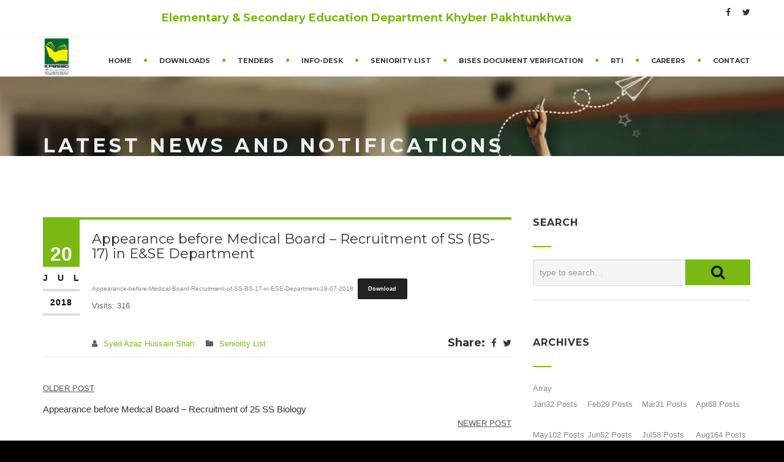

--- FILE ---
content_type: text/html; charset=UTF-8
request_url: https://kpese.gov.pk/appearance-before-medical-board-recruitment-of-ss-bs-17-in-ese-department/
body_size: 118413
content:
<!DOCTYPE html>
<!--[if IE 7]>
<html class="ie ie7" lang="en-US">
<![endif]-->
<!--[if IE 8]>
<html class="ie ie8 no-js lt-ie9" lang="en-US">
<![endif]-->
<!--[if !(IE 7) | !(IE 8) ]><!-->
<html lang="en-US">
<!--<![endif]-->
<head>
	<meta charset="UTF-8">
	<meta name="viewport" content="width=device-width, initial-scale=1, maximum-scale=1">
	<link rel="profile" href="http://gmpg.org/xfn/11">
	<link rel="pingback" href="https://kpese.gov.pk/xmlrpc.php">	
	
    <!-- Favicons
    ================================================== -->
    <link rel="shortcut icon" type="image/x-icon" href="https://kpese.gov.pk/vtwkaf/uploads/2022/11/logo-3.png">	
	
<title>Appearance before Medical Board &#8211; Recruitment of SS (BS-17) in E&#038;SE Department &#8211; Elementary &amp; Secondary Education Department, Khyber Pakhtunkhwa</title>
<meta name='robots' content='max-image-preview:large' />
<link rel='dns-prefetch' href='//maps.googleapis.com' />
<link rel='dns-prefetch' href='//www.googletagmanager.com' />
<link rel='dns-prefetch' href='//maxcdn.bootstrapcdn.com' />
<link rel='dns-prefetch' href='//fonts.googleapis.com' />
<link rel="alternate" type="application/rss+xml" title="Elementary &amp; Secondary Education Department, Khyber Pakhtunkhwa &raquo; Feed" href="https://kpese.gov.pk/feed/" />
<script type="text/javascript">
/* <![CDATA[ */
window._wpemojiSettings = {"baseUrl":"https:\/\/s.w.org\/images\/core\/emoji\/14.0.0\/72x72\/","ext":".png","svgUrl":"https:\/\/s.w.org\/images\/core\/emoji\/14.0.0\/svg\/","svgExt":".svg","source":{"concatemoji":"https:\/\/kpese.gov.pk\/wp-includes\/js\/wp-emoji-release.min.js?ver=43625eb542d197a3bd78bfbf1c971810"}};
/*! This file is auto-generated */
!function(i,n){var o,s,e;function c(e){try{var t={supportTests:e,timestamp:(new Date).valueOf()};sessionStorage.setItem(o,JSON.stringify(t))}catch(e){}}function p(e,t,n){e.clearRect(0,0,e.canvas.width,e.canvas.height),e.fillText(t,0,0);var t=new Uint32Array(e.getImageData(0,0,e.canvas.width,e.canvas.height).data),r=(e.clearRect(0,0,e.canvas.width,e.canvas.height),e.fillText(n,0,0),new Uint32Array(e.getImageData(0,0,e.canvas.width,e.canvas.height).data));return t.every(function(e,t){return e===r[t]})}function u(e,t,n){switch(t){case"flag":return n(e,"\ud83c\udff3\ufe0f\u200d\u26a7\ufe0f","\ud83c\udff3\ufe0f\u200b\u26a7\ufe0f")?!1:!n(e,"\ud83c\uddfa\ud83c\uddf3","\ud83c\uddfa\u200b\ud83c\uddf3")&&!n(e,"\ud83c\udff4\udb40\udc67\udb40\udc62\udb40\udc65\udb40\udc6e\udb40\udc67\udb40\udc7f","\ud83c\udff4\u200b\udb40\udc67\u200b\udb40\udc62\u200b\udb40\udc65\u200b\udb40\udc6e\u200b\udb40\udc67\u200b\udb40\udc7f");case"emoji":return!n(e,"\ud83e\udef1\ud83c\udffb\u200d\ud83e\udef2\ud83c\udfff","\ud83e\udef1\ud83c\udffb\u200b\ud83e\udef2\ud83c\udfff")}return!1}function f(e,t,n){var r="undefined"!=typeof WorkerGlobalScope&&self instanceof WorkerGlobalScope?new OffscreenCanvas(300,150):i.createElement("canvas"),a=r.getContext("2d",{willReadFrequently:!0}),o=(a.textBaseline="top",a.font="600 32px Arial",{});return e.forEach(function(e){o[e]=t(a,e,n)}),o}function t(e){var t=i.createElement("script");t.src=e,t.defer=!0,i.head.appendChild(t)}"undefined"!=typeof Promise&&(o="wpEmojiSettingsSupports",s=["flag","emoji"],n.supports={everything:!0,everythingExceptFlag:!0},e=new Promise(function(e){i.addEventListener("DOMContentLoaded",e,{once:!0})}),new Promise(function(t){var n=function(){try{var e=JSON.parse(sessionStorage.getItem(o));if("object"==typeof e&&"number"==typeof e.timestamp&&(new Date).valueOf()<e.timestamp+604800&&"object"==typeof e.supportTests)return e.supportTests}catch(e){}return null}();if(!n){if("undefined"!=typeof Worker&&"undefined"!=typeof OffscreenCanvas&&"undefined"!=typeof URL&&URL.createObjectURL&&"undefined"!=typeof Blob)try{var e="postMessage("+f.toString()+"("+[JSON.stringify(s),u.toString(),p.toString()].join(",")+"));",r=new Blob([e],{type:"text/javascript"}),a=new Worker(URL.createObjectURL(r),{name:"wpTestEmojiSupports"});return void(a.onmessage=function(e){c(n=e.data),a.terminate(),t(n)})}catch(e){}c(n=f(s,u,p))}t(n)}).then(function(e){for(var t in e)n.supports[t]=e[t],n.supports.everything=n.supports.everything&&n.supports[t],"flag"!==t&&(n.supports.everythingExceptFlag=n.supports.everythingExceptFlag&&n.supports[t]);n.supports.everythingExceptFlag=n.supports.everythingExceptFlag&&!n.supports.flag,n.DOMReady=!1,n.readyCallback=function(){n.DOMReady=!0}}).then(function(){return e}).then(function(){var e;n.supports.everything||(n.readyCallback(),(e=n.source||{}).concatemoji?t(e.concatemoji):e.wpemoji&&e.twemoji&&(t(e.twemoji),t(e.wpemoji)))}))}((window,document),window._wpemojiSettings);
/* ]]> */
</script>
<link rel='stylesheet' id='sbi_styles-css' href='https://kpese.gov.pk/vtwkaf/plugins/instagram-feed/css/sbi-styles.min.css?ver=6.9.1' type='text/css' media='all' />
<style id='wp-emoji-styles-inline-css' type='text/css'>

	img.wp-smiley, img.emoji {
		display: inline !important;
		border: none !important;
		box-shadow: none !important;
		height: 1em !important;
		width: 1em !important;
		margin: 0 0.07em !important;
		vertical-align: -0.1em !important;
		background: none !important;
		padding: 0 !important;
	}
</style>
<link rel='stylesheet' id='wp-block-library-css' href='https://kpese.gov.pk/wp-includes/css/dist/block-library/style.min.css?ver=43625eb542d197a3bd78bfbf1c971810' type='text/css' media='all' />
<style id='wp-block-library-theme-inline-css' type='text/css'>
.wp-block-audio figcaption{color:#555;font-size:13px;text-align:center}.is-dark-theme .wp-block-audio figcaption{color:hsla(0,0%,100%,.65)}.wp-block-audio{margin:0 0 1em}.wp-block-code{border:1px solid #ccc;border-radius:4px;font-family:Menlo,Consolas,monaco,monospace;padding:.8em 1em}.wp-block-embed figcaption{color:#555;font-size:13px;text-align:center}.is-dark-theme .wp-block-embed figcaption{color:hsla(0,0%,100%,.65)}.wp-block-embed{margin:0 0 1em}.blocks-gallery-caption{color:#555;font-size:13px;text-align:center}.is-dark-theme .blocks-gallery-caption{color:hsla(0,0%,100%,.65)}.wp-block-image figcaption{color:#555;font-size:13px;text-align:center}.is-dark-theme .wp-block-image figcaption{color:hsla(0,0%,100%,.65)}.wp-block-image{margin:0 0 1em}.wp-block-pullquote{border-bottom:4px solid;border-top:4px solid;color:currentColor;margin-bottom:1.75em}.wp-block-pullquote cite,.wp-block-pullquote footer,.wp-block-pullquote__citation{color:currentColor;font-size:.8125em;font-style:normal;text-transform:uppercase}.wp-block-quote{border-left:.25em solid;margin:0 0 1.75em;padding-left:1em}.wp-block-quote cite,.wp-block-quote footer{color:currentColor;font-size:.8125em;font-style:normal;position:relative}.wp-block-quote.has-text-align-right{border-left:none;border-right:.25em solid;padding-left:0;padding-right:1em}.wp-block-quote.has-text-align-center{border:none;padding-left:0}.wp-block-quote.is-large,.wp-block-quote.is-style-large,.wp-block-quote.is-style-plain{border:none}.wp-block-search .wp-block-search__label{font-weight:700}.wp-block-search__button{border:1px solid #ccc;padding:.375em .625em}:where(.wp-block-group.has-background){padding:1.25em 2.375em}.wp-block-separator.has-css-opacity{opacity:.4}.wp-block-separator{border:none;border-bottom:2px solid;margin-left:auto;margin-right:auto}.wp-block-separator.has-alpha-channel-opacity{opacity:1}.wp-block-separator:not(.is-style-wide):not(.is-style-dots){width:100px}.wp-block-separator.has-background:not(.is-style-dots){border-bottom:none;height:1px}.wp-block-separator.has-background:not(.is-style-wide):not(.is-style-dots){height:2px}.wp-block-table{margin:0 0 1em}.wp-block-table td,.wp-block-table th{word-break:normal}.wp-block-table figcaption{color:#555;font-size:13px;text-align:center}.is-dark-theme .wp-block-table figcaption{color:hsla(0,0%,100%,.65)}.wp-block-video figcaption{color:#555;font-size:13px;text-align:center}.is-dark-theme .wp-block-video figcaption{color:hsla(0,0%,100%,.65)}.wp-block-video{margin:0 0 1em}.wp-block-template-part.has-background{margin-bottom:0;margin-top:0;padding:1.25em 2.375em}
</style>
<link rel='stylesheet' id='wpzoom-social-icons-block-style-css' href='https://kpese.gov.pk/vtwkaf/plugins/social-icons-widget-by-wpzoom/block/dist/style-wpzoom-social-icons.css?ver=4.2.15' type='text/css' media='all' />
<style id='classic-theme-styles-inline-css' type='text/css'>
/*! This file is auto-generated */
.wp-block-button__link{color:#fff;background-color:#32373c;border-radius:9999px;box-shadow:none;text-decoration:none;padding:calc(.667em + 2px) calc(1.333em + 2px);font-size:1.125em}.wp-block-file__button{background:#32373c;color:#fff;text-decoration:none}
</style>
<style id='global-styles-inline-css' type='text/css'>
body{--wp--preset--color--black: #000000;--wp--preset--color--cyan-bluish-gray: #abb8c3;--wp--preset--color--white: #ffffff;--wp--preset--color--pale-pink: #f78da7;--wp--preset--color--vivid-red: #cf2e2e;--wp--preset--color--luminous-vivid-orange: #ff6900;--wp--preset--color--luminous-vivid-amber: #fcb900;--wp--preset--color--light-green-cyan: #7bdcb5;--wp--preset--color--vivid-green-cyan: #00d084;--wp--preset--color--pale-cyan-blue: #8ed1fc;--wp--preset--color--vivid-cyan-blue: #0693e3;--wp--preset--color--vivid-purple: #9b51e0;--wp--preset--gradient--vivid-cyan-blue-to-vivid-purple: linear-gradient(135deg,rgba(6,147,227,1) 0%,rgb(155,81,224) 100%);--wp--preset--gradient--light-green-cyan-to-vivid-green-cyan: linear-gradient(135deg,rgb(122,220,180) 0%,rgb(0,208,130) 100%);--wp--preset--gradient--luminous-vivid-amber-to-luminous-vivid-orange: linear-gradient(135deg,rgba(252,185,0,1) 0%,rgba(255,105,0,1) 100%);--wp--preset--gradient--luminous-vivid-orange-to-vivid-red: linear-gradient(135deg,rgba(255,105,0,1) 0%,rgb(207,46,46) 100%);--wp--preset--gradient--very-light-gray-to-cyan-bluish-gray: linear-gradient(135deg,rgb(238,238,238) 0%,rgb(169,184,195) 100%);--wp--preset--gradient--cool-to-warm-spectrum: linear-gradient(135deg,rgb(74,234,220) 0%,rgb(151,120,209) 20%,rgb(207,42,186) 40%,rgb(238,44,130) 60%,rgb(251,105,98) 80%,rgb(254,248,76) 100%);--wp--preset--gradient--blush-light-purple: linear-gradient(135deg,rgb(255,206,236) 0%,rgb(152,150,240) 100%);--wp--preset--gradient--blush-bordeaux: linear-gradient(135deg,rgb(254,205,165) 0%,rgb(254,45,45) 50%,rgb(107,0,62) 100%);--wp--preset--gradient--luminous-dusk: linear-gradient(135deg,rgb(255,203,112) 0%,rgb(199,81,192) 50%,rgb(65,88,208) 100%);--wp--preset--gradient--pale-ocean: linear-gradient(135deg,rgb(255,245,203) 0%,rgb(182,227,212) 50%,rgb(51,167,181) 100%);--wp--preset--gradient--electric-grass: linear-gradient(135deg,rgb(202,248,128) 0%,rgb(113,206,126) 100%);--wp--preset--gradient--midnight: linear-gradient(135deg,rgb(2,3,129) 0%,rgb(40,116,252) 100%);--wp--preset--font-size--small: 13px;--wp--preset--font-size--medium: 20px;--wp--preset--font-size--large: 36px;--wp--preset--font-size--x-large: 42px;--wp--preset--spacing--20: 0.44rem;--wp--preset--spacing--30: 0.67rem;--wp--preset--spacing--40: 1rem;--wp--preset--spacing--50: 1.5rem;--wp--preset--spacing--60: 2.25rem;--wp--preset--spacing--70: 3.38rem;--wp--preset--spacing--80: 5.06rem;--wp--preset--shadow--natural: 6px 6px 9px rgba(0, 0, 0, 0.2);--wp--preset--shadow--deep: 12px 12px 50px rgba(0, 0, 0, 0.4);--wp--preset--shadow--sharp: 6px 6px 0px rgba(0, 0, 0, 0.2);--wp--preset--shadow--outlined: 6px 6px 0px -3px rgba(255, 255, 255, 1), 6px 6px rgba(0, 0, 0, 1);--wp--preset--shadow--crisp: 6px 6px 0px rgba(0, 0, 0, 1);}:where(.is-layout-flex){gap: 0.5em;}:where(.is-layout-grid){gap: 0.5em;}body .is-layout-flow > .alignleft{float: left;margin-inline-start: 0;margin-inline-end: 2em;}body .is-layout-flow > .alignright{float: right;margin-inline-start: 2em;margin-inline-end: 0;}body .is-layout-flow > .aligncenter{margin-left: auto !important;margin-right: auto !important;}body .is-layout-constrained > .alignleft{float: left;margin-inline-start: 0;margin-inline-end: 2em;}body .is-layout-constrained > .alignright{float: right;margin-inline-start: 2em;margin-inline-end: 0;}body .is-layout-constrained > .aligncenter{margin-left: auto !important;margin-right: auto !important;}body .is-layout-constrained > :where(:not(.alignleft):not(.alignright):not(.alignfull)){max-width: var(--wp--style--global--content-size);margin-left: auto !important;margin-right: auto !important;}body .is-layout-constrained > .alignwide{max-width: var(--wp--style--global--wide-size);}body .is-layout-flex{display: flex;}body .is-layout-flex{flex-wrap: wrap;align-items: center;}body .is-layout-flex > *{margin: 0;}body .is-layout-grid{display: grid;}body .is-layout-grid > *{margin: 0;}:where(.wp-block-columns.is-layout-flex){gap: 2em;}:where(.wp-block-columns.is-layout-grid){gap: 2em;}:where(.wp-block-post-template.is-layout-flex){gap: 1.25em;}:where(.wp-block-post-template.is-layout-grid){gap: 1.25em;}.has-black-color{color: var(--wp--preset--color--black) !important;}.has-cyan-bluish-gray-color{color: var(--wp--preset--color--cyan-bluish-gray) !important;}.has-white-color{color: var(--wp--preset--color--white) !important;}.has-pale-pink-color{color: var(--wp--preset--color--pale-pink) !important;}.has-vivid-red-color{color: var(--wp--preset--color--vivid-red) !important;}.has-luminous-vivid-orange-color{color: var(--wp--preset--color--luminous-vivid-orange) !important;}.has-luminous-vivid-amber-color{color: var(--wp--preset--color--luminous-vivid-amber) !important;}.has-light-green-cyan-color{color: var(--wp--preset--color--light-green-cyan) !important;}.has-vivid-green-cyan-color{color: var(--wp--preset--color--vivid-green-cyan) !important;}.has-pale-cyan-blue-color{color: var(--wp--preset--color--pale-cyan-blue) !important;}.has-vivid-cyan-blue-color{color: var(--wp--preset--color--vivid-cyan-blue) !important;}.has-vivid-purple-color{color: var(--wp--preset--color--vivid-purple) !important;}.has-black-background-color{background-color: var(--wp--preset--color--black) !important;}.has-cyan-bluish-gray-background-color{background-color: var(--wp--preset--color--cyan-bluish-gray) !important;}.has-white-background-color{background-color: var(--wp--preset--color--white) !important;}.has-pale-pink-background-color{background-color: var(--wp--preset--color--pale-pink) !important;}.has-vivid-red-background-color{background-color: var(--wp--preset--color--vivid-red) !important;}.has-luminous-vivid-orange-background-color{background-color: var(--wp--preset--color--luminous-vivid-orange) !important;}.has-luminous-vivid-amber-background-color{background-color: var(--wp--preset--color--luminous-vivid-amber) !important;}.has-light-green-cyan-background-color{background-color: var(--wp--preset--color--light-green-cyan) !important;}.has-vivid-green-cyan-background-color{background-color: var(--wp--preset--color--vivid-green-cyan) !important;}.has-pale-cyan-blue-background-color{background-color: var(--wp--preset--color--pale-cyan-blue) !important;}.has-vivid-cyan-blue-background-color{background-color: var(--wp--preset--color--vivid-cyan-blue) !important;}.has-vivid-purple-background-color{background-color: var(--wp--preset--color--vivid-purple) !important;}.has-black-border-color{border-color: var(--wp--preset--color--black) !important;}.has-cyan-bluish-gray-border-color{border-color: var(--wp--preset--color--cyan-bluish-gray) !important;}.has-white-border-color{border-color: var(--wp--preset--color--white) !important;}.has-pale-pink-border-color{border-color: var(--wp--preset--color--pale-pink) !important;}.has-vivid-red-border-color{border-color: var(--wp--preset--color--vivid-red) !important;}.has-luminous-vivid-orange-border-color{border-color: var(--wp--preset--color--luminous-vivid-orange) !important;}.has-luminous-vivid-amber-border-color{border-color: var(--wp--preset--color--luminous-vivid-amber) !important;}.has-light-green-cyan-border-color{border-color: var(--wp--preset--color--light-green-cyan) !important;}.has-vivid-green-cyan-border-color{border-color: var(--wp--preset--color--vivid-green-cyan) !important;}.has-pale-cyan-blue-border-color{border-color: var(--wp--preset--color--pale-cyan-blue) !important;}.has-vivid-cyan-blue-border-color{border-color: var(--wp--preset--color--vivid-cyan-blue) !important;}.has-vivid-purple-border-color{border-color: var(--wp--preset--color--vivid-purple) !important;}.has-vivid-cyan-blue-to-vivid-purple-gradient-background{background: var(--wp--preset--gradient--vivid-cyan-blue-to-vivid-purple) !important;}.has-light-green-cyan-to-vivid-green-cyan-gradient-background{background: var(--wp--preset--gradient--light-green-cyan-to-vivid-green-cyan) !important;}.has-luminous-vivid-amber-to-luminous-vivid-orange-gradient-background{background: var(--wp--preset--gradient--luminous-vivid-amber-to-luminous-vivid-orange) !important;}.has-luminous-vivid-orange-to-vivid-red-gradient-background{background: var(--wp--preset--gradient--luminous-vivid-orange-to-vivid-red) !important;}.has-very-light-gray-to-cyan-bluish-gray-gradient-background{background: var(--wp--preset--gradient--very-light-gray-to-cyan-bluish-gray) !important;}.has-cool-to-warm-spectrum-gradient-background{background: var(--wp--preset--gradient--cool-to-warm-spectrum) !important;}.has-blush-light-purple-gradient-background{background: var(--wp--preset--gradient--blush-light-purple) !important;}.has-blush-bordeaux-gradient-background{background: var(--wp--preset--gradient--blush-bordeaux) !important;}.has-luminous-dusk-gradient-background{background: var(--wp--preset--gradient--luminous-dusk) !important;}.has-pale-ocean-gradient-background{background: var(--wp--preset--gradient--pale-ocean) !important;}.has-electric-grass-gradient-background{background: var(--wp--preset--gradient--electric-grass) !important;}.has-midnight-gradient-background{background: var(--wp--preset--gradient--midnight) !important;}.has-small-font-size{font-size: var(--wp--preset--font-size--small) !important;}.has-medium-font-size{font-size: var(--wp--preset--font-size--medium) !important;}.has-large-font-size{font-size: var(--wp--preset--font-size--large) !important;}.has-x-large-font-size{font-size: var(--wp--preset--font-size--x-large) !important;}
.wp-block-navigation a:where(:not(.wp-element-button)){color: inherit;}
:where(.wp-block-post-template.is-layout-flex){gap: 1.25em;}:where(.wp-block-post-template.is-layout-grid){gap: 1.25em;}
:where(.wp-block-columns.is-layout-flex){gap: 2em;}:where(.wp-block-columns.is-layout-grid){gap: 2em;}
.wp-block-pullquote{font-size: 1.5em;line-height: 1.6;}
</style>
<link rel='stylesheet' id='redux-extendify-styles-css' href='https://kpese.gov.pk/vtwkaf/plugins/redux-framework/redux-core/assets/css/extendify-utilities.css?ver=4.4.11' type='text/css' media='all' />
<link rel='stylesheet' id='archives-cal-calendrier-css' href='https://kpese.gov.pk/vtwkaf/plugins/archives-calendar-widget/themes/calendrier.css?ver=1.0.15' type='text/css' media='all' />
<link rel='stylesheet' id='chart-builder-css' href='https://kpese.gov.pk/vtwkaf/plugins/chart-builder/public/css/chart-builder-public.css?ver=2.0.8' type='text/css' media='all' />
<link rel='stylesheet' id='contact-form-7-css' href='https://kpese.gov.pk/vtwkaf/plugins/contact-form-7/includes/css/styles.css?ver=5.8.5' type='text/css' media='all' />
<link rel='stylesheet' id='ctf_styles-css' href='https://kpese.gov.pk/vtwkaf/plugins/custom-twitter-feeds/css/ctf-styles.min.css?ver=2.2.2' type='text/css' media='all' />
<link rel='stylesheet' id='image-hover-effects-css-css' href='https://kpese.gov.pk/vtwkaf/plugins/mega-addons-for-visual-composer/css/ihover.css?ver=43625eb542d197a3bd78bfbf1c971810' type='text/css' media='all' />
<link rel='stylesheet' id='style-css-css' href='https://kpese.gov.pk/vtwkaf/plugins/mega-addons-for-visual-composer/css/style.css?ver=43625eb542d197a3bd78bfbf1c971810' type='text/css' media='all' />
<link rel='stylesheet' id='font-awesome-latest-css' href='https://kpese.gov.pk/vtwkaf/plugins/mega-addons-for-visual-composer/css/font-awesome/css/all.css?ver=43625eb542d197a3bd78bfbf1c971810' type='text/css' media='all' />
<link rel='stylesheet' id='pj-news-ticker-css' href='https://kpese.gov.pk/vtwkaf/plugins/pj-news-ticker/public/css/pj-news-ticker.css?ver=1.9.5' type='text/css' media='all' />
<link rel='stylesheet' id='jquery.fancybox-css' href='https://kpese.gov.pk/vtwkaf/plugins/popup-with-fancybox/inc/jquery.fancybox.css?ver=43625eb542d197a3bd78bfbf1c971810' type='text/css' media='all' />
<link rel='stylesheet' id='cff-css' href='https://kpese.gov.pk/vtwkaf/plugins/custom-facebook-feed/assets/css/cff-style.min.css?ver=4.3.4' type='text/css' media='all' />
<link rel='stylesheet' id='sb-font-awesome-css' href='https://maxcdn.bootstrapcdn.com/font-awesome/4.7.0/css/font-awesome.min.css?ver=43625eb542d197a3bd78bfbf1c971810' type='text/css' media='all' />
<link rel='stylesheet' id='archi-fonts-css' href='https://fonts.googleapis.com/css?family=Allura%7CDosis%3A200%2C300%2C400%2C500%2C600%2C700%2C800%7CMontserrat%3A100%2C100i%2C200%2C200i%2C300%2C300i%2C400%2C400i%2C500%2C500i%2C600%2C600i%2C700%2C700i%2C800%2C800i%2C900%2C900i%7COpen%2BSans%3A300%2C300i%2C400%2C400i%2C600%2C600i%2C700%2C700i%2C800%2C800i%7CPT%2BSans%3A400%2C400i%2C700%2C700i%7CRaleway%3A100%2C100i%2C200%2C200i%2C300%2C300i%2C400%2C400i%2C500%2C500i%2C600%2C600i%2C700%2C700i%2C800%2C800i%2C900%2C900i&#038;subset=cyrillic%2Ccyrillic-ext%2Cgreek%2Cgreek-ext%2Clatin-ext%2Cvietnamese' type='text/css' media='all' />
<link rel='stylesheet' id='archi-bootstrap-css' href='https://kpese.gov.pk/vtwkaf/themes/archi/css/bootstrap.css?ver=43625eb542d197a3bd78bfbf1c971810' type='text/css' media='all' />
<link rel='stylesheet' id='archi-jpreloader-css' href='https://kpese.gov.pk/vtwkaf/themes/archi/css/jpreloader.css?ver=43625eb542d197a3bd78bfbf1c971810' type='text/css' media='all' />
<link rel='stylesheet' id='archi-animate-css' href='https://kpese.gov.pk/vtwkaf/themes/archi/css/animate.css?ver=43625eb542d197a3bd78bfbf1c971810' type='text/css' media='all' />
<link rel='stylesheet' id='archi-plugin-css' href='https://kpese.gov.pk/vtwkaf/themes/archi/css/plugin.css?ver=43625eb542d197a3bd78bfbf1c971810' type='text/css' media='all' />
<link rel='stylesheet' id='archi-awesome-font-css' href='https://kpese.gov.pk/vtwkaf/themes/archi/fonts/font-awesome/css/font-awesome.css?ver=43625eb542d197a3bd78bfbf1c971810' type='text/css' media='all' />
<link rel='stylesheet' id='archi-et-line-font-css' href='https://kpese.gov.pk/vtwkaf/themes/archi/fonts/et-line-font/style.css?ver=43625eb542d197a3bd78bfbf1c971810' type='text/css' media='all' />
<link rel='stylesheet' id='archi-elegant-font-css' href='https://kpese.gov.pk/vtwkaf/themes/archi/fonts/elegant-font/style.css?ver=43625eb542d197a3bd78bfbf1c971810' type='text/css' media='all' />
<link rel='stylesheet' id='archi-YTPlayer-css' href='https://kpese.gov.pk/vtwkaf/themes/archi/css/jquery.mb.YTPlayer.min.css?ver=43625eb542d197a3bd78bfbf1c971810' type='text/css' media='all' />
<link rel='stylesheet' id='archi-style-css' href='https://kpese.gov.pk/vtwkaf/themes/archi/style.css?ver=43625eb542d197a3bd78bfbf1c971810' type='text/css' media='all' />
<link rel='stylesheet' id='archi-block-style-css' href='https://kpese.gov.pk/vtwkaf/themes/archi/css/blocks.css?ver=1.0' type='text/css' media='all' />
<link rel='stylesheet' id='archi-style-light-css' href='https://kpese.gov.pk/vtwkaf/themes/archi/css/light.css?ver=43625eb542d197a3bd78bfbf1c971810' type='text/css' media='all' />
<link rel='stylesheet' id='archi-twentytwenty-css' href='https://kpese.gov.pk/vtwkaf/themes/archi/css/twentytwenty.css?ver=43625eb542d197a3bd78bfbf1c971810' type='text/css' media='all' />
<!--[if gt IE 8]>
<link rel='stylesheet' id='archi-theme-new-ie-css' href='https://kpese.gov.pk/vtwkaf/themes/archi/css/new-ie.css?ver=43625eb542d197a3bd78bfbf1c971810' type='text/css' media='all' />
<![endif]-->
<link rel='stylesheet' id='wpzoom-social-icons-socicon-css' href='https://kpese.gov.pk/vtwkaf/plugins/social-icons-widget-by-wpzoom/assets/css/wpzoom-socicon.css?ver=1704807808' type='text/css' media='all' />
<link rel='stylesheet' id='wpzoom-social-icons-genericons-css' href='https://kpese.gov.pk/vtwkaf/plugins/social-icons-widget-by-wpzoom/assets/css/genericons.css?ver=1704807808' type='text/css' media='all' />
<link rel='stylesheet' id='wpzoom-social-icons-academicons-css' href='https://kpese.gov.pk/vtwkaf/plugins/social-icons-widget-by-wpzoom/assets/css/academicons.min.css?ver=1704807808' type='text/css' media='all' />
<link rel='stylesheet' id='wpzoom-social-icons-font-awesome-3-css' href='https://kpese.gov.pk/vtwkaf/plugins/social-icons-widget-by-wpzoom/assets/css/font-awesome-3.min.css?ver=1704807808' type='text/css' media='all' />
<link rel='stylesheet' id='dashicons-css' href='https://kpese.gov.pk/wp-includes/css/dashicons.min.css?ver=43625eb542d197a3bd78bfbf1c971810' type='text/css' media='all' />
<link rel='stylesheet' id='wpzoom-social-icons-styles-css' href='https://kpese.gov.pk/vtwkaf/plugins/social-icons-widget-by-wpzoom/assets/css/wpzoom-social-icons-styles.css?ver=1704807808' type='text/css' media='all' />
<link rel='preload' as='font'  id='wpzoom-social-icons-font-academicons-woff2-css' href='https://kpese.gov.pk/vtwkaf/plugins/social-icons-widget-by-wpzoom/assets/font/academicons.woff2?v=1.9.2'  type='font/woff2' crossorigin />
<link rel='preload' as='font'  id='wpzoom-social-icons-font-fontawesome-3-woff2-css' href='https://kpese.gov.pk/vtwkaf/plugins/social-icons-widget-by-wpzoom/assets/font/fontawesome-webfont.woff2?v=4.7.0'  type='font/woff2' crossorigin />
<link rel='preload' as='font'  id='wpzoom-social-icons-font-genericons-woff-css' href='https://kpese.gov.pk/vtwkaf/plugins/social-icons-widget-by-wpzoom/assets/font/Genericons.woff'  type='font/woff' crossorigin />
<link rel='preload' as='font'  id='wpzoom-social-icons-font-socicon-woff2-css' href='https://kpese.gov.pk/vtwkaf/plugins/social-icons-widget-by-wpzoom/assets/font/socicon.woff2?v=4.2.15'  type='font/woff2' crossorigin />
<script type="text/javascript" src="https://kpese.gov.pk/wp-includes/js/jquery/jquery.min.js?ver=3.7.1" id="jquery-core-js"></script>
<script type="text/javascript" src="https://kpese.gov.pk/wp-includes/js/jquery/jquery-migrate.min.js?ver=3.4.1" id="jquery-migrate-js"></script>
<script type="text/javascript" src="https://kpese.gov.pk/vtwkaf/plugins/archives-calendar-widget/admin/js/jquery.arcw-init.js?ver=1.0.15" id="jquery-arcw-js"></script>
<script type="text/javascript" src="https://kpese.gov.pk/vtwkaf/plugins/chart-builder/public/js/chart-builder-public-plugin.js?ver=2.0.8" id="chart-builder-plugin-js"></script>
<script type="text/javascript" src="https://kpese.gov.pk/vtwkaf/plugins/chart-builder/public/js/chart-builder-public.js?ver=2.0.8" id="chart-builder-js"></script>
<script type="text/javascript" src="https://kpese.gov.pk/vtwkaf/plugins/pj-news-ticker/public/js/pj-news-ticker.js?ver=1.9.5" id="pj-news-ticker-js"></script>
<script type="text/javascript" src="https://kpese.gov.pk/vtwkaf/plugins/popup-with-fancybox/inc/jquery.fancybox.js?ver=43625eb542d197a3bd78bfbf1c971810" id="jquery.fancybox-js"></script>
<script type="text/javascript" id="wp-statistics-tracker-js-extra">
/* <![CDATA[ */
var WP_Statistics_Tracker_Object = {"hitRequestUrl":"https:\/\/kpese.gov.pk\/wp-json\/wp-statistics\/v2\/hit?wp_statistics_hit_rest=yes&track_all=1&current_page_type=post&current_page_id=4742&search_query&page_uri=L2FwcGVhcmFuY2UtYmVmb3JlLW1lZGljYWwtYm9hcmQtcmVjcnVpdG1lbnQtb2Ytc3MtYnMtMTctaW4tZXNlLWRlcGFydG1lbnQv","keepOnlineRequestUrl":"https:\/\/kpese.gov.pk\/wp-json\/wp-statistics\/v2\/online?wp_statistics_hit_rest=yes&track_all=1&current_page_type=post&current_page_id=4742&search_query&page_uri=L2FwcGVhcmFuY2UtYmVmb3JlLW1lZGljYWwtYm9hcmQtcmVjcnVpdG1lbnQtb2Ytc3MtYnMtMTctaW4tZXNlLWRlcGFydG1lbnQv","option":{"dntEnabled":false,"cacheCompatibility":""}};
/* ]]> */
</script>
<script type="text/javascript" src="https://kpese.gov.pk/vtwkaf/plugins/wp-statistics/assets/js/tracker.js?ver=43625eb542d197a3bd78bfbf1c971810" id="wp-statistics-tracker-js"></script>
<script type="text/javascript" src="https://maps.googleapis.com/maps/api/js?key=AIzaSyAvpnlHRidMIU374bKM5-sx8ruc01OvDjI&amp;ver=43625eb542d197a3bd78bfbf1c971810" id="archi-maps-js-js"></script>
<script type="text/javascript" src="https://kpese.gov.pk/vtwkaf/themes/archi/js/maplace.js?ver=43625eb542d197a3bd78bfbf1c971810" id="archi-maplace-js"></script>
<script type="text/javascript" src="https://kpese.gov.pk/vtwkaf/themes/archi/js/jquery.malihu.PageScroll2id.js?ver=43625eb542d197a3bd78bfbf1c971810" id="archi-PageScroll2id-js"></script>

<!-- Google Analytics snippet added by Site Kit -->
<script type="text/javascript" src="https://www.googletagmanager.com/gtag/js?id=GT-MJW46MBZ" id="google_gtagjs-js" async></script>
<script type="text/javascript" id="google_gtagjs-js-after">
/* <![CDATA[ */
window.dataLayer = window.dataLayer || [];function gtag(){dataLayer.push(arguments);}
gtag('set', 'linker', {"domains":["kpese.gov.pk"]} );
gtag("js", new Date());
gtag("set", "developer_id.dZTNiMT", true);
gtag("config", "GT-MJW46MBZ");
/* ]]> */
</script>

<!-- End Google Analytics snippet added by Site Kit -->
<link rel="https://api.w.org/" href="https://kpese.gov.pk/wp-json/" /><link rel="alternate" type="application/json" href="https://kpese.gov.pk/wp-json/wp/v2/posts/4742" /><link rel="EditURI" type="application/rsd+xml" title="RSD" href="https://kpese.gov.pk/xmlrpc.php?rsd" />

<link rel="canonical" href="https://kpese.gov.pk/appearance-before-medical-board-recruitment-of-ss-bs-17-in-ese-department/" />
<link rel='shortlink' href='https://kpese.gov.pk/?p=4742' />
<link rel="alternate" type="application/json+oembed" href="https://kpese.gov.pk/wp-json/oembed/1.0/embed?url=https%3A%2F%2Fkpese.gov.pk%2Fappearance-before-medical-board-recruitment-of-ss-bs-17-in-ese-department%2F" />
<link rel="alternate" type="text/xml+oembed" href="https://kpese.gov.pk/wp-json/oembed/1.0/embed?url=https%3A%2F%2Fkpese.gov.pk%2Fappearance-before-medical-board-recruitment-of-ss-bs-17-in-ese-department%2F&#038;format=xml" />
<meta name="generator" content="Redux 4.4.11" /><meta name="generator" content="Site Kit by Google 1.116.0" /><meta name="google" content="aHR0cHM6Ly9rcGVzZS5nb3YucGsvemluZ2VyYXRoYS8="  /><!-- Analytics by WP Statistics v14.3.4 - https://wp-statistics.com/ -->
        
    <style type="text/css">    	
					/* Preload Colors */
			#jpreOverlay {background-color: #000000;}
			#jprePercentage {color: #111111;}
			#jpreBar{background-color: #7AB914;}
			.royal_preloader, html {background-color: #000000;}
		
		/* Subheader Colors */
		#subheader{
			background-image:url(https://kpese.gov.pk/vtwkaf/uploads/2019/11/School-Banner.jpg); 			background-color:#222222;
		}
		#subheader h1, #subheader .crumb {
			color: #ECEFF3;
		}	

					/* Header Colors */
			@media only screen and (min-width: 993px) {
				.de-navbar-left.de_light header, .de-navbar-left.de_light,
				.de-navbar-left, header, header.header-bg, .de-navbar-left header, .de-navbar-left #de-sidebar, .mainmenu li li a, .mainmenu li li li a{
				  background-color:;
				}
				.de-navbar-left header .mainmenu li {
					border-color:#1B1B1B;
				}
				header.smaller, header.header-bg.small{
				  background-color:#18191B !important;
				  border-bottom-color: #333333 !important; 
				}
				.de-navbar-left header.smaller{background-color: !important;}
				.no-subheader header{
					border-bottom-color: #333333; 
				}
				#mainmenu a, .mainmenu li li a, .mainmenu li li li a, .mainmenu li a {
					color: #000000;
				}
				header.smaller #mainmenu > li > a{
					color: #000000;
				}						
			}
			.de-navbar-left header {border-bottom: solid 0px #333333; }			
		
			

		#mainmenu li a:after, #mainmenu li a.mPS2id-highlight, .mainmenu li a.mPS2id-highlight, .de-navbar-left header .mainmenu > li > a:hover,
		header.smaller #mainmenu li a.mPS2id-highlight {
			color: #7AB914;
		}
		nav ul#mainmenu > li.current-menu-ancestor > a, .mainmenu li.current-menu-item > a, nav ul.mainmenu > li.current-menu-ancestor > a, 
		#mainmenu > li > a:hover, #mainmenu > li.current-menu-item > a, header.smaller #mainmenu > li > a:hover, header.smaller #mainmenu > li.current-menu-item > a {
			color: #7AB914;opacity:1;
		}
		#mainmenu li.current-menu-ancestor li.current-menu-ancestor > a, #mainmenu li li.active > a,
		header.smaller #mainmenu li li a:hover, #mainmenu li li a:hover {
			background-color: #7AB914;color:#111;			
		}

		/*Topbar Border Bottom Color */
		header .info {
			border-bottom-color: rgba(238,238,238,1);
			color: #7AB914;
		}
		header .info ul.social-list li i {
			color: #7AB914;
		}

		/* Content Colors */	
		.bg-color, .de_light .bg-fixed.bg-color,
		section.call-to-action,		
		.blog-list .date, .blog-read .date,
		.slider-info .text1,
		.btn-primary, .bg-id-color,
		.pagination .current,
		.pagination .current,
		.pagination .current:hover,
		.pagination .current:hover,
		.pagination .current:focus,
		.pagination .current span:focus, .dropcap,
		.fullwidthbanner-container a.btn,
		.feature-box-big-icon i,
		#testimonial-full, .icon-deco i,
		.blog-list .date-box .day,
		.bloglist .date-box .month,
		.bloglist .date-box .year,		
		.feature-box-small-icon .border,
		.small-border, .team-box .small-border,	.date-post,
		.team-list .small-border,
		.de-team-list .small-border,
		.btn-line:hover,a.btn-line:hover,
		.btn-line.hover,a.btn-line.hover,
		.owl-arrow span, .de-progress .progress-bar,
		#btn-close-x:hover, .box-fx .info, .de_testi blockquote:before,
		.menu-sidebar-menu-container ul li.current_page_item a,
		.widget_nav_menu ul#services-list li:hover,
		.btn-more, .widget .small-border,
		.product img:hover, #btn-search, .form-submit #submit,
		#wp-calendar tbody td#today,
		.de_tab.tab_steps .de_nav li span,
		#services-list li a:hover,
		.de_light #services-list li.active,
		#services-list li.active, .button.btn.btn-line:hover,.woocommerce #respond input#submit, .woocommerce a.button, 
		.woocommerce button.button, .woocommerce input.button, .woocommerce .widget_price_filter .ui-slider .ui-slider-range,
		.woocommerce .widget_price_filter .ui-slider .ui-slider-handle, .woocommerce .widget_price_filter .ui-slider .ui-slider-handle,
		.woocommerce-cart .wc-proceed-to-checkout a.checkout-button, .woocommerce #respond input#submit.alt, .woocommerce a.button.alt, 
		.woocommerce button.button.alt, .woocommerce input.button.alt, .added_to_cart:hover, #back-to-top, .header-light #menu-btn:hover,
		.owl-theme .owl-controls .owl-buttons div, .mb_YTVTime, .socials-sharing a.socials-item:hover, a.btn-custom,
		header.side-header .social-icons-2 ul li a:hover, .pricing-dark.pricing-box .price-row,
		.mainmenu li li a:hover, #services-list .widget_nav_menu ul.menu > li.current-menu-item > a, #services-list > li.current-menu-item > a, 
		#services-list li li.current-menu-item > a, 
		.pricing-s1 .ribbon, #sidebar .widget .small-border, .portfolio-navigation a:hover {
			background-color:#7AB914;
		}
		.woocommerce-cart .wc-proceed-to-checkout a.checkout-button:hover, .woocommerce #respond input#submit.alt:hover, 
		.woocommerce a.button.alt:hover, .woocommerce button.button.alt:hover, .woocommerce input.button.alt:hover {
			background-color: #DAD8DA;
			color: #5D6F93;
		}
		.post-image .owl-theme .owl-controls .owl-page.active span, .pricing-dark.pricing-box .price-row, 
		.de_light .pricing-dark.pricing-box .price-row {
		   background-color:#7AB914 !important;
		}

		 
							#filters a:hover, .filters a:hover{background-color:#111111;}
							
			#filters li.showchild > a, #filters a.selected, #filters a.selected:hover,
			.filters a.selected, .filters a.selected:hover {
				background-color: #7ab914;
				color: #111111;
			}
		
		.feature-box i,
		.slider_text h1, .id-color,
		.pricing-box li h1,
		.title span, i.large:hover,
		.feature-box-small-icon-2 i, address div i,
		.pricing-dark .pricing-box li.price-row, .price,
		.dark .feature-box-small-icon i,
		a.btn-slider:after,
		.feature-box-small-icon i, a.btn-line:after,
		.team-list .social a,
		.de_contact_info i, .de_count,
		.dark .btn-line:hover:after, .dark a.btn-line:hover:after, .dark a.btn-line.hover:after,
		a.btn-text:after,
		.separator span  i,
		address div strong,
		address span strong,
		.de_testi_by, .pf_text,
		.dark .btn-line:after, .dark  a.btn-line:after, .crumb a,
		.post-info a, .comments_number, .date .c_reply a,
		.search-form:before, h3 b, .woocommerce .star-rating span,
		.woocommerce .star-rating:before, .woocommerce div.product p.price, .woocommerce div.product span.price,
		.woocommerce div.product .woocommerce-tabs ul.tabs li.active a, .de_light.woocommerce p.stars a,
		.de_light.woocommerce p.stars a, .pricing-box h1, .de_light .pricing-box h1, h1.title strong, header .info ul.social-list li a:hover i,
		header .info ul.info-list li span, header .info ul.info-list li strong, header .info ul.info-list li i, .added_to_cart:after,
		.portfolio-icon:hover, .portfolio-icon a:hover i, .de-navbar-left #subheader .crumb a, .mb_YTVPBar, .post-controls a:hover strong, 
		.folio-style2 .folio-info h3 a:hover, .text-slider .text-item b, .style-3 b, .share-holder .social-links.rounded-share-icons a:hover i,
		.woocommerce span.onsale, .woocommerce-info .showcoupon, .pricing-s1 .bottom i, .expand h4:after, ul.sidebar-style-2 li:hover a, 
		ul.sidebar-style-2 li.active a, .pr_text, .portfolio-navigation a i, blockquote.s1  span.rating i, .process-sync2 .synced .item p, 
		.process-sync2 .item:hover p
		{
			color:#7AB914;
		}

		ul.sidebar-style-2 li.active, ul.sidebar-style-2 li:hover {border-left-color:#7AB914;}
		.pricing-dark.pricing-box h1, .de_light .pricing-dark.pricing-box h1 {color: #fff;}

		.feature-box i,
		.pagination .current,
		.pagination .current,
		.pagination .current:hover,
		.pagination .current:hover,
		.pagination .current:focus,
		.pagination .current:focus
		.feature-box-big-icon i:after,
		.social-icons i,
		.btn-line:hover,a.btn-line:hover,
		.btn-line.hover,a.btn-line:hover,
		.product img:hover,
		.wpcf7 input[type=text]:focus,.wpcf7 input[type=email]:focus,.wpcf7 input[type=tel]:focus,.wpcf7 textarea:focus, #search:focus,
		.de_light .wpcf7  input[type=text]:focus,.de_light .wpcf7  input[type=tel]:focus,.de_light .wpcf7 textarea:focus,
		.de_light .wpcf7 #search:focus, .comment-form input[type='text']:focus,.comment-form input[type='email']:focus,.comment-form textarea:focus, 
		.socials-sharing a.socials-item:hover, .woocommerce span.onsale, .portfolio-navigation a:hover,
		.wpcf7 input[type=number]:focus, .wpcf7 select.wpcf7-select:focus
		{
			border-color:#7AB914;
			outline: 0px;
		}

		.comment-form textarea:focus{
			border:1px solid #7AB914!important;
		}

		.box-fx .inner,
		.dark .box-fx .inner,
		.post-image,
		.arrow-up
		{
			border-bottom-color:#7AB914;
		}

		.arrow-down{
			border-top-color:#7AB914;
		}

		.callbacks_nav {
			background-color:#7AB914;
		}

		.de_tab .de_nav li span {
			border: 2px solid #7AB914;
		}

		.feature-box-big-icon i:after {
			border-color: #7AB914 transparent; /*same colour as the lower of the bubble's gradient*/
		}

		.de_review li.active img{
			border:solid 4px #7AB914;
		}
		.post-text blockquote {
		    border-left: 5px solid #7AB914;
		}

		/**** Custom CSS Footer ****/		
		footer .widget_recent_entries li, footer .widget_archive li,
		footer .widget_categories li, footer .widget_nav_menu li, 
		footer .widget_pages li, footer .widget_meta li, address span {
		    border-bottom-color: #81D742;    
		}

					/*CSS Code Disable or Enable Breadcrumb*/	
			#subheader .crumb {display:none;}
		
		@media only screen and (max-width: 992px) {
			/* Styling Mobile Side Navigation */
		    body.de-navbar-left .side-header, body.de-navbar-left  header.side-header .mainmenu{ 
		    	background: #FFFFFF;		    }
		    body.de-navbar-left  header.side-header .mainmenu a{
		    	color: #404040;		    }
		    body.de-navbar-left  header.side-header .mainmenu > li {
		    	border-bottom-color: #EEEEEE;		    }
		    .mainmenu li ul{
		    	border-top-color: #EEEEEE;		    }
		    .mainmenu li ul li a{
		    	border-left-color: #EEEEEE;				border-bottom-color: #EEEEEE;		    }
		    #menu-btn:hover{
		    	background: #7AB914;
		    }

		    /* Styling Mobile Header */
		    header.header-bg, header, header.transparent {
		    	background: #FFFFFF;		    }
		    header #mainmenu li ul li:first-child, header #mainmenu li ul ul{
		    	border-top-color: #EEEEEE;		    }
		    #mainmenu li, header #mainmenu li ul ul li:last-child{
		    	border-bottom-color: #EEEEEE;		    }
		    #mainmenu li ul li a{
		    	border-left-color: #EEEEEE;				border-bottom-color: #EEEEEE;		    }
		    #mainmenu li a, #mainmenu li li a{
		    	color: #404040;		    }
		    		    	#menu-btn{background-color:#FFFFFF;}
		    		    				#menu-btn:before{color: #333333;}
			
			header #mainmenu li span{				
				background:url(http://lms.dfcaid.org/wp-content/themes/archi/images/ui/arrow-down.png) center no-repeat;				
			}			
			header #mainmenu li span.active{
				background:url(http://lms.dfcaid.org/wp-content/themes/archi/images/ui/arrow-up.png) center no-repeat;
			}
		}
    	@media only screen and (min-width: 993px) {
    header{background:#ffffff !important;}
    header.smaller{
    	background:#ffffff !important;
    	border-bottom: solid 1px #eeeeee !important;
    }
    header #mainmenu > li > a, header.smaller #mainmenu > li > a {
        color: #333;
    }
    header.de_header_2 .info {
        border-bottom: solid 1px #eee;
        color: #333;
    }
    header.de_header_2 .info ul.social-list li i {
        color: #333;
    }
    .teaser-text-2 {font-weight:500;line-height:1.7em;}
}
@media only screen and (max-width: 992px) {
    header{background:#ffffff !important;}
    #mainmenu li{border-bottom-color: #eee;}
    #mainmenu li a {color: #404040;}
}
.de_count h3{font-family: "Montserrat";font-weight: 500;}
.text-light .de_count span{color:#ddd;}
.text-light .btn-line:hover, .text-light  a.btn-line:hover{
		color:#111;
}
/**** Custom CSS Footer ****/		
footer .widget_recent_entries li, footer .widget_archive li,
footer .widget_categories li, footer .widget_nav_menu li, 
footer .widget_pages li, footer .widget_meta li, address span {
    border-bottom-color: #eee;    
}
footer .widget h3{
	color: #4CAF50;
	
	
}

/* media query */
@media only screen and (max-width: 1199px) {
	section{
    	-webkit-background-size: auto 100% !important;
    	-moz-background-size: auto 100% !important;
    	-o-background-size: auto 100% !important;
    	background-size: auto 100% !important;
    	background-attachment:scroll !important;
    	background-position:top !important;
	}
}    </style>
<meta name="generator" content="Powered by WPBakery Page Builder - drag and drop page builder for WordPress."/>
<!--[if lte IE 9]><link rel="stylesheet" type="text/css" href="https://kpese.gov.pk/vtwkaf/plugins/js_composer/assets/css/vc_lte_ie9.min.css" media="screen"><![endif]--><meta name="generator" content="Powered by Slider Revolution 6.6.20 - responsive, Mobile-Friendly Slider Plugin for WordPress with comfortable drag and drop interface." />
<script>function setREVStartSize(e){
			//window.requestAnimationFrame(function() {
				window.RSIW = window.RSIW===undefined ? window.innerWidth : window.RSIW;
				window.RSIH = window.RSIH===undefined ? window.innerHeight : window.RSIH;
				try {
					var pw = document.getElementById(e.c).parentNode.offsetWidth,
						newh;
					pw = pw===0 || isNaN(pw) || (e.l=="fullwidth" || e.layout=="fullwidth") ? window.RSIW : pw;
					e.tabw = e.tabw===undefined ? 0 : parseInt(e.tabw);
					e.thumbw = e.thumbw===undefined ? 0 : parseInt(e.thumbw);
					e.tabh = e.tabh===undefined ? 0 : parseInt(e.tabh);
					e.thumbh = e.thumbh===undefined ? 0 : parseInt(e.thumbh);
					e.tabhide = e.tabhide===undefined ? 0 : parseInt(e.tabhide);
					e.thumbhide = e.thumbhide===undefined ? 0 : parseInt(e.thumbhide);
					e.mh = e.mh===undefined || e.mh=="" || e.mh==="auto" ? 0 : parseInt(e.mh,0);
					if(e.layout==="fullscreen" || e.l==="fullscreen")
						newh = Math.max(e.mh,window.RSIH);
					else{
						e.gw = Array.isArray(e.gw) ? e.gw : [e.gw];
						for (var i in e.rl) if (e.gw[i]===undefined || e.gw[i]===0) e.gw[i] = e.gw[i-1];
						e.gh = e.el===undefined || e.el==="" || (Array.isArray(e.el) && e.el.length==0)? e.gh : e.el;
						e.gh = Array.isArray(e.gh) ? e.gh : [e.gh];
						for (var i in e.rl) if (e.gh[i]===undefined || e.gh[i]===0) e.gh[i] = e.gh[i-1];
											
						var nl = new Array(e.rl.length),
							ix = 0,
							sl;
						e.tabw = e.tabhide>=pw ? 0 : e.tabw;
						e.thumbw = e.thumbhide>=pw ? 0 : e.thumbw;
						e.tabh = e.tabhide>=pw ? 0 : e.tabh;
						e.thumbh = e.thumbhide>=pw ? 0 : e.thumbh;
						for (var i in e.rl) nl[i] = e.rl[i]<window.RSIW ? 0 : e.rl[i];
						sl = nl[0];
						for (var i in nl) if (sl>nl[i] && nl[i]>0) { sl = nl[i]; ix=i;}
						var m = pw>(e.gw[ix]+e.tabw+e.thumbw) ? 1 : (pw-(e.tabw+e.thumbw)) / (e.gw[ix]);
						newh =  (e.gh[ix] * m) + (e.tabh + e.thumbh);
					}
					var el = document.getElementById(e.c);
					if (el!==null && el) el.style.height = newh+"px";
					el = document.getElementById(e.c+"_wrapper");
					if (el!==null && el) {
						el.style.height = newh+"px";
						el.style.display = "block";
					}
				} catch(e){
					console.log("Failure at Presize of Slider:" + e)
				}
			//});
		  };</script>
<style id="archi_option-dynamic-css" title="dynamic-css" class="redux-options-output">h1{font-weight:700;font-style:normal;}h2{font-weight:700;font-style:normal;}h4{font-weight:700;font-style:normal;}h5{font-weight:700;font-style:normal;}#mainmenu > li > a, .mainmenu > li > a{font-weight:700;font-style:normal;}#filters a, .filters a{color:#888;}#filters a:hover, .filters a:hover{color:#888;}footer{color:#81D742;}footer .widget h3{color:#FFFFFF;}footer{background-color:#ffffff;background-image:url('https://www.kpese.gov.pk/vtwkaf/uploads/2020/08/footer-bg.jpg');}.subfooter{color:#FFFFFF;}.subfooter{background-color:#0B0B0B;}.subfooter{border-top-color:#000000;}footer a, address span a, footer .widget_recent_entries li a, footer .widget_archive li a,footer .widget_categories li a, footer .widget_nav_menu li a, footer .widget_pages li a, footer .widget_meta li a{color:#81d742;}footer a:hover, address span a:hover, footer .widget_recent_entries li a:hover, footer .widget_archive li a:hover,footer .widget_categories li a:hover, footer .widget_nav_menu li a:hover, footer .widget_pages li a:hover, footer .widget_meta li a:hover{color:#ffffff;}footer a:active, address span a:active, footer .widget_recent_entries li a:active, footer .widget_archive li a:active,footer .widget_categories li a:active, footer .widget_nav_menu li a:active, footer .widget_pages li a:active, footer .widget_meta li a:active{color:#81d742;}.social-icons ul li a{color:#ffffff;}.social-icons ul li a:hover{color:#81d742;}.social-icons ul li a:active{color:#ffffff;}footer .main-footer, .de-navbar-left footer.footer-side-nav .mainfooter{padding-top:80px;padding-bottom:0px;}.subfooter, .de-navbar-left footer.footer-side-nav .subfooter{padding-top:80px;padding-bottom:60px;}#back-to-top{right:40px;bottom:40px;}</style><noscript><style type="text/css"> .wpb_animate_when_almost_visible { opacity: 1; }</style></noscript></head>
<body class="post-template-default single single-post postid-4742 single-format-standard wp-embed-responsive de_light has-topbar header-no-sticky-subheader archi-theme-ver-3.9.6.5 wordpress-version-6.4.7 wpb-js-composer js-comp-ver-5.7 vc_responsive" >
<div id="wrapper">
    <!-- header begin -->
    <header class="de_header_2 header-desktop-nosticky  header-bg"> 
            
        <!-- top header begin -->
        <div class="info">
            <div class="container">
                <div class="row">
                                            <div class="col-md-9">
                            <h4 style="color: #7ab914; float: right;">Elementary & Secondary Education Department Khyber Pakhtunkhwa</h4>                        
                        </div>    
                    
                                            <div class="col-md-3"> 
                                                            <!-- social icons -->
                                <ul class="social-list">
                                                                        
                                        <li><a target="_blank" href="https://www.facebook.com/KPESEDGovt"><i class="fa fa-facebook"></i></a></li>                                    
                                                                    
                                                                        
                                        <li><a target="_blank" href="https://www.twitter.com/KPESED/"><i class="fa fa-twitter"></i></a></li>                                    
                                                                    
                                                                                                                                                                                
                                      
                                                                                                                                
                                                                   
                                      
                                                                                                                                                                                      
                                                                         
									
									<!-- Polylang plugin: Show multi-languages flags -->
                                    
                                    
                                </ul>
                                <!-- social icons close -->
                                                                                </div>
                                    </div>
            </div>
        </div>   
        <!-- top header close -->
        
        <div class="container">
            <div class="row">
                <div class="col-md-12">
                    <div id="logo">

                        <a href="https://kpese.gov.pk/">
                            <img class="logo-static" src="https://kpese.gov.pk/vtwkaf/uploads/2024/01/ESED-logo.jpg" alt="Elementary &amp; Secondary Education Department, Khyber Pakhtunkhwa">
                                                            <img class="logo-scroll" src="https://kpese.gov.pk/vtwkaf/uploads/2024/01/ESED-logo.jpg" alt="Elementary &amp; Secondary Education Department, Khyber Pakhtunkhwa">
                                                    </a>
                    </div>

                    <span id="menu-btn"></span>
                    <!-- mainmenu begin -->
                    <nav>
                                                <ul id="mainmenu" ><li id="menu-item-1413" class="menu-item menu-item-type-post_type menu-item-object-page menu-item-home menu-item-1413"><a  title="Home" href="https://kpese.gov.pk/">Home</a></li>
<li id="menu-item-8686" class="menu-item menu-item-type-taxonomy menu-item-object-category menu-item-has-children menu-item-8686 "><a  title="Downloads" href="https://kpese.gov.pk/category/downloads/">Downloads </a>
<ul role="menu" class=" dropdown-menu">
	<li id="menu-item-9784" class="menu-item menu-item-type-taxonomy menu-item-object-category menu-item-9784"><a  title="Notifications" href="https://kpese.gov.pk/category/notifications/">Notifications</a></li>
</ul>
</li>
<li id="menu-item-2967" class="menu-item menu-item-type-taxonomy menu-item-object-category menu-item-has-children menu-item-2967 "><a  title="Tenders" href="https://kpese.gov.pk/category/tender/">Tenders </a>
<ul role="menu" class=" dropdown-menu">
	<li id="menu-item-12276" class="menu-item menu-item-type-taxonomy menu-item-object-category menu-item-12276"><a  title="Tenders" href="https://kpese.gov.pk/category/tender/">Tenders</a></li>
	<li id="menu-item-12275" class="menu-item menu-item-type-taxonomy menu-item-object-category menu-item-12275"><a  title="KPPRA" href="https://kpese.gov.pk/category/kppra/">KPPRA</a></li>
</ul>
</li>
<li id="menu-item-3099" class="menu-item menu-item-type-custom menu-item-object-custom menu-item-has-children menu-item-3099 "><a  title="Info-Desk" href="https://kpese.gov.pk/archives">Info-Desk </a>
<ul role="menu" class=" dropdown-menu">
	<li id="menu-item-9368" class="menu-item menu-item-type-post_type menu-item-object-page menu-item-9368"><a  title="Annual School Census Reports" href="https://kpese.gov.pk/annual-school-census-reports/">Annual School Census Reports</a></li>
	<li id="menu-item-9067" class="menu-item menu-item-type-post_type menu-item-object-page menu-item-9067"><a  title="Organogram" href="https://kpese.gov.pk/organogram/">Organogram</a></li>
	<li id="menu-item-7559" class="menu-item menu-item-type-post_type menu-item-object-page menu-item-7559"><a  title="Publication" href="https://kpese.gov.pk/publication/">Publication</a></li>
	<li id="menu-item-12087" class="menu-item menu-item-type-taxonomy menu-item-object-category menu-item-12087"><a  title="Acts" href="https://kpese.gov.pk/category/acts/">Acts</a></li>
	<li id="menu-item-12588" class="menu-item menu-item-type-taxonomy menu-item-object-category menu-item-12588"><a  title="Careers" href="https://kpese.gov.pk/category/careers/">Careers</a></li>
</ul>
</li>
<li id="menu-item-3100" class="menu-item menu-item-type-taxonomy menu-item-object-category current-post-ancestor current-menu-parent current-post-parent menu-item-has-children menu-item-3100 "><a  title="Seniority List" href="https://kpese.gov.pk/category/seniority-list/">Seniority List </a>
<ul role="menu" class=" dropdown-menu">
	<li id="menu-item-9734" class="menu-item menu-item-type-taxonomy menu-item-object-category menu-item-9734"><a  title="Principal" href="https://kpese.gov.pk/category/seniority-list/principal/">Principal</a></li>
	<li id="menu-item-9736" class="menu-item menu-item-type-taxonomy menu-item-object-category menu-item-9736"><a  title="Senior Subject Specialist" href="https://kpese.gov.pk/category/seniority-list/sss/">Senior Subject Specialist</a></li>
	<li id="menu-item-9731" class="menu-item menu-item-type-taxonomy menu-item-object-category menu-item-9731"><a  title="Headmaster" href="https://kpese.gov.pk/category/seniority-list/hm/">Headmaster</a></li>
	<li id="menu-item-9737" class="menu-item menu-item-type-taxonomy menu-item-object-category menu-item-9737"><a  title="Subject Specialist" href="https://kpese.gov.pk/category/seniority-list/ss/">Subject Specialist</a></li>
	<li id="menu-item-9740" class="menu-item menu-item-type-taxonomy menu-item-object-category menu-item-9740"><a  title="Secondary School Teacher" href="https://kpese.gov.pk/category/seniority-list/sst/">Secondary School Teacher</a></li>
	<li id="menu-item-9732" class="menu-item menu-item-type-taxonomy menu-item-object-category menu-item-9732"><a  title="Instructor of Physical Edu" href="https://kpese.gov.pk/category/seniority-list/ipe/">Instructor of Physical Edu</a></li>
	<li id="menu-item-9729" class="menu-item menu-item-type-taxonomy menu-item-object-category menu-item-9729"><a  title="B&amp;A Officer" href="https://kpese.gov.pk/category/seniority-list/ba/">B&amp;A Officer</a></li>
	<li id="menu-item-9730" class="menu-item menu-item-type-taxonomy menu-item-object-category menu-item-9730"><a  title="DEO/DDEO" href="https://kpese.gov.pk/category/seniority-list/ddeo/">DEO/DDEO</a></li>
	<li id="menu-item-9733" class="menu-item menu-item-type-taxonomy menu-item-object-category menu-item-9733"><a  title="Librarians" href="https://kpese.gov.pk/category/seniority-list/lib/">Librarians</a></li>
	<li id="menu-item-9738" class="menu-item menu-item-type-taxonomy menu-item-object-category menu-item-9738"><a  title="SUPERINTENDENTS" href="https://kpese.gov.pk/category/seniority-list/superintendents/">SUPERINTENDENTS</a></li>
	<li id="menu-item-9739" class="menu-item menu-item-type-taxonomy menu-item-object-category menu-item-9739"><a  title="Certificate Teacher" href="https://kpese.gov.pk/category/ct/">Certificate Teacher</a></li>
</ul>
</li>
<li id="menu-item-10651" class="menu-item menu-item-type-custom menu-item-object-custom menu-item-10651"><a  title="BISEs Document Verification" href="https://kpese.gov.pk/bises-document-verification/">BISEs Document Verification</a></li>
<li id="menu-item-11498" class="menu-item menu-item-type-custom menu-item-object-custom menu-item-11498"><a  title="RTI" href="https://kpese.gov.pk/rti-information/">RTI</a></li>
<li id="menu-item-13717" class="menu-item menu-item-type-taxonomy menu-item-object-category menu-item-13717"><a  title="Careers" href="https://kpese.gov.pk/category/careers/">Careers</a></li>
<li id="menu-item-1416" class="menu-item menu-item-type-post_type menu-item-object-page menu-item-1416"><a  title="Contact" href="https://kpese.gov.pk/contact/">Contact</a></li>
</ul>                       
                    </nav>
                </div>
                <!-- mainmenu close -->
            </div>
        </div>
    </header>
    <!-- header close -->

    

  <!-- subheader begin -->
  <section id="subheader" data-speed="8" data-type="background" class="padding-top-bottom"
           
                  >
      <div class="container">
          <div class="row">
              <div class="col-md-12">
                  <h1>Latest News and Notifications</h1>
                  <ul class="crumb"><li><a rel="v:url" property="v:title" href="https://kpese.gov.pk/">Home</a></li> <b>/</b> <li><a rel="v:url" property="v:title" href="https://kpese.gov.pk/category/seniority-list/">Seniority List</a></li> <b>/</b> <li class="active">Appearance before Medical Board &#8211; Recruitment of SS (BS-17) in E&#038;SE Department</li></ul> 
              </div>
          </div>
      </div>
  </section>
  <!-- subheader close -->


<!-- CONTENT BLOG -->
<div id="content">
  <div class="container">
      <div class="row">

          
          <div class="col-md-8">
                          
                <ul class="blog-list">
                  <li class="single">                  
                    <div class="post-content">
                        <div class="post-image">
                                                                                                                                          </div>

                        <div class="date-box">
                            <div class="day">20</div>
                            <div class="month">Jul</div>
							<div class="year">2018</div>
                        </div>
                        
                        <div class="post-text page-content entry-content">
                          <h3 class="single-title">Appearance before Medical Board &#8211; Recruitment of SS (BS-17) in E&#038;SE Department</h3>
                          
<div class="wp-block-file"><a href="https://kpese.gov.pk/vtwkaf/uploads/2019/10/Appearance-before-Medical-Board-Recruitment-of-SS-BS-17-in-ESE-Department-19-07-2018.pdf">Appearance-before-Medical-Board-Recruitment-of-SS-BS-17-in-ESE-Department-19-07-2018</a><a href="https://kpese.gov.pk/vtwkaf/uploads/2019/10/Appearance-before-Medical-Board-Recruitment-of-SS-BS-17-in-ESE-Department-19-07-2018.pdf" class="wp-block-file__button" download>Download</a></div>
<p>Visits: 316</p>                        </div>
                    </div>
                      
                    <div class="post-info">

                      
                                                                        <span class="post-user"><i class="fa fa-user"></i><a href="https://kpese.gov.pk/author/gul/" title="Posts by Syed Azaz Hussain Shah" rel="author">Syed Azaz Hussain Shah</a></span>
                                                                              <span class="post-category"><i class="fa fa-folder"></i><a href="https://kpese.gov.pk/category/seniority-list/" rel="category tag">Seniority List</a></span>
                                                  
                      
                                              <div class="share-holder">
                          <h4>Share:</h4>
                          <div class="social-links rounded-share-icons">

                            
                                                          <a target="_blank" href="https://www.facebook.com/sharer/sharer.php?u=https://kpese.gov.pk/appearance-before-medical-board-recruitment-of-ss-bs-17-in-ese-department/" title="Facebook"><i class="fa fa-facebook"></i></a> 
                                                          <a target="_blank" href="https://twitter.com/intent/tweet?text=Appearance before Medical Board &#8211; Recruitment of SS (BS-17) in E&#038;SE Department&url=https://kpese.gov.pk/appearance-before-medical-board-recruitment-of-ss-bs-17-in-ese-department/" title="Twitter"><i class="fa fa-twitter"></i></a> 
                            
                          </div>
                        </div>
                                            <div class="clearfix"></div>
                    </div>
                </li>
              </ul>

              <div class="post-controls clearfix">
                
	<nav class="navigation post-navigation" aria-label="Posts">
		<h2 class="screen-reader-text">Post navigation</h2>
		<div class="nav-links"><div class="nav-previous"><a href="https://kpese.gov.pk/appearance-before-medical-board-recruitment-of-25-ss-biology/" rel="prev"><span class="post-title"><em>Older Post</em><strong>Appearance before Medical Board &#8211; Recruitment of 25 SS Biology</strong></span></a></div><div class="nav-next"><a href="https://kpese.gov.pk/tentative-seniority-list-of-female-officers-b-17-elementary-secondary-education-department-stood-on-31-12-2017/" rel="next"><span class="post-title"><em>Newer Post</em><strong>TENTATIVE SENIORITY LIST OF FEMALE OFFICERS B-17 ELEMENTARY &#038; SECONDARY EDUCATION DEPARTMENT STOOD ON 31/12/2017</strong></span></a></div></div>
	</nav>              </div>

               

              
                      </div>

                      <div class="col-md-4">
              	<div id="sidebar" class="sidebar">
	<div id="search-3" class="widget widget_search"><h4>Search</h4><div class="small-border"></div><form role="search" method="get" action="https://kpese.gov.pk/" >  
    	<input type="search" id="search" class="search-field form-control" value="" name="s" placeholder="type to search&hellip;" />
    	<button id="btn-search" type="submit"></button>
        <div class="clearfix"></div>
    </form></div><div id="archives_calendar-4" class="widget widget_archives_calendar"><h4>Archives</h4><div class="small-border"></div>
<!-- Archives Calendar Widget by Aleksei Polechin - alek´ - http://alek.be -->
<div class="calendar-archives " id="arc--97"><div class="calendar-navigation"><div class="menu-container 2025"><a href="https://kpese.gov.pk/Array/" class="title">Array</a><ul class="menu"></ul></div></div><div class="archives-years"><div class="year 2025 current" rel="0"><div class="month has-posts"><a href="https://kpese.gov.pk/2025/01/" title="January, 2025 - 32 Posts" data-date="2025-1"><span class="month-name">Jan</span><span class="postcount"><span class="count-number">32</span> <span class="count-text">Posts</span></span></a></div><div class="month has-posts"><a href="https://kpese.gov.pk/2025/02/" title="February, 2025 - 29 Posts" data-date="2025-2"><span class="month-name">Feb</span><span class="postcount"><span class="count-number">29</span> <span class="count-text">Posts</span></span></a></div><div class="month has-posts"><a href="https://kpese.gov.pk/2025/03/" title="March, 2025 - 31 Posts" data-date="2025-3"><span class="month-name">Mar</span><span class="postcount"><span class="count-number">31</span> <span class="count-text">Posts</span></span></a></div><div class="month last has-posts"><a href="https://kpese.gov.pk/2025/04/" title="April, 2025 - 68 Posts" data-date="2025-4"><span class="month-name">Apr</span><span class="postcount"><span class="count-number">68</span> <span class="count-text">Posts</span></span></a></div><div class="month has-posts"><a href="https://kpese.gov.pk/2025/05/" title="May, 2025 - 102 Posts" data-date="2025-5"><span class="month-name">May</span><span class="postcount"><span class="count-number">102</span> <span class="count-text">Posts</span></span></a></div><div class="month has-posts"><a href="https://kpese.gov.pk/2025/06/" title="June, 2025 - 52 Posts" data-date="2025-6"><span class="month-name">Jun</span><span class="postcount"><span class="count-number">52</span> <span class="count-text">Posts</span></span></a></div><div class="month has-posts"><a href="https://kpese.gov.pk/2025/07/" title="July, 2025 - 58 Posts" data-date="2025-7"><span class="month-name">Jul</span><span class="postcount"><span class="count-number">58</span> <span class="count-text">Posts</span></span></a></div><div class="month last has-posts"><a href="https://kpese.gov.pk/2025/08/" title="August, 2025 - 164 Posts" data-date="2025-8"><span class="month-name">Aug</span><span class="postcount"><span class="count-number">164</span> <span class="count-text">Posts</span></span></a></div><div class="month has-posts"><a href="https://kpese.gov.pk/2025/09/" title="September, 2025 - 38 Posts" data-date="2025-9"><span class="month-name">Sep</span><span class="postcount"><span class="count-number">38</span> <span class="count-text">Posts</span></span></a></div><div class="month has-posts"><a href="https://kpese.gov.pk/2025/10/" title="October, 2025 - 17 Posts" data-date="2025-10"><span class="month-name">Oct</span><span class="postcount"><span class="count-number">17</span> <span class="count-text">Posts</span></span></a></div><div class="month has-posts"><a href="https://kpese.gov.pk/2025/11/" title="November, 2025 - 14 Posts" data-date="2025-11"><span class="month-name">Nov</span><span class="postcount"><span class="count-number">14</span> <span class="count-text">Posts</span></span></a></div><div class="month last has-posts"><a href="https://kpese.gov.pk/2025/12/" title="December, 2025 - 1 Post" data-date="2025-12"><span class="month-name">Dec</span><span class="postcount"><span class="count-number">1</span> <span class="count-text">Post</span></span></a></div></div>
<div class="year 2024" rel="1"><div class="month has-posts"><a href="https://kpese.gov.pk/2024/01/" title="January, 2024 - 39 Posts" data-date="2024-1"><span class="month-name">Jan</span><span class="postcount"><span class="count-number">39</span> <span class="count-text">Posts</span></span></a></div><div class="month has-posts"><a href="https://kpese.gov.pk/2024/02/" title="February, 2024 - 18 Posts" data-date="2024-2"><span class="month-name">Feb</span><span class="postcount"><span class="count-number">18</span> <span class="count-text">Posts</span></span></a></div><div class="month has-posts"><a href="https://kpese.gov.pk/2024/03/" title="March, 2024 - 164 Posts" data-date="2024-3"><span class="month-name">Mar</span><span class="postcount"><span class="count-number">164</span> <span class="count-text">Posts</span></span></a></div><div class="month last has-posts"><a href="https://kpese.gov.pk/2024/04/" title="April, 2024 - 49 Posts" data-date="2024-4"><span class="month-name">Apr</span><span class="postcount"><span class="count-number">49</span> <span class="count-text">Posts</span></span></a></div><div class="month has-posts"><a href="https://kpese.gov.pk/2024/05/" title="May, 2024 - 32 Posts" data-date="2024-5"><span class="month-name">May</span><span class="postcount"><span class="count-number">32</span> <span class="count-text">Posts</span></span></a></div><div class="month has-posts"><a href="https://kpese.gov.pk/2024/06/" title="June, 2024 - 77 Posts" data-date="2024-6"><span class="month-name">Jun</span><span class="postcount"><span class="count-number">77</span> <span class="count-text">Posts</span></span></a></div><div class="month has-posts"><a href="https://kpese.gov.pk/2024/07/" title="July, 2024 - 21 Posts" data-date="2024-7"><span class="month-name">Jul</span><span class="postcount"><span class="count-number">21</span> <span class="count-text">Posts</span></span></a></div><div class="month last has-posts"><a href="https://kpese.gov.pk/2024/08/" title="August, 2024 - 6 Posts" data-date="2024-8"><span class="month-name">Aug</span><span class="postcount"><span class="count-number">6</span> <span class="count-text">Posts</span></span></a></div><div class="month has-posts"><a href="https://kpese.gov.pk/2024/09/" title="September, 2024 - 10 Posts" data-date="2024-9"><span class="month-name">Sep</span><span class="postcount"><span class="count-number">10</span> <span class="count-text">Posts</span></span></a></div><div class="month has-posts"><a href="https://kpese.gov.pk/2024/10/" title="October, 2024 - 5 Posts" data-date="2024-10"><span class="month-name">Oct</span><span class="postcount"><span class="count-number">5</span> <span class="count-text">Posts</span></span></a></div><div class="month has-posts"><a href="https://kpese.gov.pk/2024/11/" title="November, 2024 - 15 Posts" data-date="2024-11"><span class="month-name">Nov</span><span class="postcount"><span class="count-number">15</span> <span class="count-text">Posts</span></span></a></div><div class="month last has-posts"><a href="https://kpese.gov.pk/2024/12/" title="December, 2024 - 25 Posts" data-date="2024-12"><span class="month-name">Dec</span><span class="postcount"><span class="count-number">25</span> <span class="count-text">Posts</span></span></a></div></div>
<div class="year 2023" rel="2"><div class="month has-posts"><a href="https://kpese.gov.pk/2023/01/" title="January, 2023 - 51 Posts" data-date="2023-1"><span class="month-name">Jan</span><span class="postcount"><span class="count-number">51</span> <span class="count-text">Posts</span></span></a></div><div class="month has-posts"><a href="https://kpese.gov.pk/2023/02/" title="February, 2023 - 23 Posts" data-date="2023-2"><span class="month-name">Feb</span><span class="postcount"><span class="count-number">23</span> <span class="count-text">Posts</span></span></a></div><div class="month has-posts"><a href="https://kpese.gov.pk/2023/03/" title="March, 2023 - 25 Posts" data-date="2023-3"><span class="month-name">Mar</span><span class="postcount"><span class="count-number">25</span> <span class="count-text">Posts</span></span></a></div><div class="month last has-posts"><a href="https://kpese.gov.pk/2023/04/" title="April, 2023 - 10 Posts" data-date="2023-4"><span class="month-name">Apr</span><span class="postcount"><span class="count-number">10</span> <span class="count-text">Posts</span></span></a></div><div class="month has-posts"><a href="https://kpese.gov.pk/2023/05/" title="May, 2023 - 13 Posts" data-date="2023-5"><span class="month-name">May</span><span class="postcount"><span class="count-number">13</span> <span class="count-text">Posts</span></span></a></div><div class="month has-posts"><a href="https://kpese.gov.pk/2023/06/" title="June, 2023 - 29 Posts" data-date="2023-6"><span class="month-name">Jun</span><span class="postcount"><span class="count-number">29</span> <span class="count-text">Posts</span></span></a></div><div class="month has-posts"><a href="https://kpese.gov.pk/2023/07/" title="July, 2023 - 7 Posts" data-date="2023-7"><span class="month-name">Jul</span><span class="postcount"><span class="count-number">7</span> <span class="count-text">Posts</span></span></a></div><div class="month last has-posts"><a href="https://kpese.gov.pk/2023/08/" title="August, 2023 - 6 Posts" data-date="2023-8"><span class="month-name">Aug</span><span class="postcount"><span class="count-number">6</span> <span class="count-text">Posts</span></span></a></div><div class="month has-posts"><a href="https://kpese.gov.pk/2023/09/" title="September, 2023 - 18 Posts" data-date="2023-9"><span class="month-name">Sep</span><span class="postcount"><span class="count-number">18</span> <span class="count-text">Posts</span></span></a></div><div class="month has-posts"><a href="https://kpese.gov.pk/2023/10/" title="October, 2023 - 5 Posts" data-date="2023-10"><span class="month-name">Oct</span><span class="postcount"><span class="count-number">5</span> <span class="count-text">Posts</span></span></a></div><div class="month has-posts"><a href="https://kpese.gov.pk/2023/11/" title="November, 2023 - 7 Posts" data-date="2023-11"><span class="month-name">Nov</span><span class="postcount"><span class="count-number">7</span> <span class="count-text">Posts</span></span></a></div><div class="month last has-posts"><a href="https://kpese.gov.pk/2023/12/" title="December, 2023 - 5 Posts" data-date="2023-12"><span class="month-name">Dec</span><span class="postcount"><span class="count-number">5</span> <span class="count-text">Posts</span></span></a></div></div>
<div class="year 2022" rel="3"><div class="month has-posts"><a href="https://kpese.gov.pk/2022/01/" title="January, 2022 - 67 Posts" data-date="2022-1"><span class="month-name">Jan</span><span class="postcount"><span class="count-number">67</span> <span class="count-text">Posts</span></span></a></div><div class="month has-posts"><a href="https://kpese.gov.pk/2022/02/" title="February, 2022 - 51 Posts" data-date="2022-2"><span class="month-name">Feb</span><span class="postcount"><span class="count-number">51</span> <span class="count-text">Posts</span></span></a></div><div class="month has-posts"><a href="https://kpese.gov.pk/2022/03/" title="March, 2022 - 28 Posts" data-date="2022-3"><span class="month-name">Mar</span><span class="postcount"><span class="count-number">28</span> <span class="count-text">Posts</span></span></a></div><div class="month last has-posts"><a href="https://kpese.gov.pk/2022/04/" title="April, 2022 - 18 Posts" data-date="2022-4"><span class="month-name">Apr</span><span class="postcount"><span class="count-number">18</span> <span class="count-text">Posts</span></span></a></div><div class="month has-posts"><a href="https://kpese.gov.pk/2022/05/" title="May, 2022 - 26 Posts" data-date="2022-5"><span class="month-name">May</span><span class="postcount"><span class="count-number">26</span> <span class="count-text">Posts</span></span></a></div><div class="month has-posts"><a href="https://kpese.gov.pk/2022/06/" title="June, 2022 - 4 Posts" data-date="2022-6"><span class="month-name">Jun</span><span class="postcount"><span class="count-number">4</span> <span class="count-text">Posts</span></span></a></div><div class="month has-posts"><a href="https://kpese.gov.pk/2022/07/" title="July, 2022 - 10 Posts" data-date="2022-7"><span class="month-name">Jul</span><span class="postcount"><span class="count-number">10</span> <span class="count-text">Posts</span></span></a></div><div class="month last"><span class="month-name">Aug</span><span class="postcount"><span class="count-number">0</span> <span class="count-text">Posts</span></span></div><div class="month"><span class="month-name">Sep</span><span class="postcount"><span class="count-number">0</span> <span class="count-text">Posts</span></span></div><div class="month"><span class="month-name">Oct</span><span class="postcount"><span class="count-number">0</span> <span class="count-text">Posts</span></span></div><div class="month has-posts"><a href="https://kpese.gov.pk/2022/11/" title="November, 2022 - 6 Posts" data-date="2022-11"><span class="month-name">Nov</span><span class="postcount"><span class="count-number">6</span> <span class="count-text">Posts</span></span></a></div><div class="month last has-posts"><a href="https://kpese.gov.pk/2022/12/" title="December, 2022 - 40 Posts" data-date="2022-12"><span class="month-name">Dec</span><span class="postcount"><span class="count-number">40</span> <span class="count-text">Posts</span></span></a></div></div>
<div class="year 2021" rel="4"><div class="month has-posts"><a href="https://kpese.gov.pk/2021/01/" title="January, 2021 - 5 Posts" data-date="2021-1"><span class="month-name">Jan</span><span class="postcount"><span class="count-number">5</span> <span class="count-text">Posts</span></span></a></div><div class="month has-posts"><a href="https://kpese.gov.pk/2021/02/" title="February, 2021 - 6 Posts" data-date="2021-2"><span class="month-name">Feb</span><span class="postcount"><span class="count-number">6</span> <span class="count-text">Posts</span></span></a></div><div class="month has-posts"><a href="https://kpese.gov.pk/2021/03/" title="March, 2021 - 7 Posts" data-date="2021-3"><span class="month-name">Mar</span><span class="postcount"><span class="count-number">7</span> <span class="count-text">Posts</span></span></a></div><div class="month last has-posts"><a href="https://kpese.gov.pk/2021/04/" title="April, 2021 - 18 Posts" data-date="2021-4"><span class="month-name">Apr</span><span class="postcount"><span class="count-number">18</span> <span class="count-text">Posts</span></span></a></div><div class="month has-posts"><a href="https://kpese.gov.pk/2021/05/" title="May, 2021 - 7 Posts" data-date="2021-5"><span class="month-name">May</span><span class="postcount"><span class="count-number">7</span> <span class="count-text">Posts</span></span></a></div><div class="month has-posts"><a href="https://kpese.gov.pk/2021/06/" title="June, 2021 - 12 Posts" data-date="2021-6"><span class="month-name">Jun</span><span class="postcount"><span class="count-number">12</span> <span class="count-text">Posts</span></span></a></div><div class="month has-posts"><a href="https://kpese.gov.pk/2021/07/" title="July, 2021 - 64 Posts" data-date="2021-7"><span class="month-name">Jul</span><span class="postcount"><span class="count-number">64</span> <span class="count-text">Posts</span></span></a></div><div class="month last has-posts"><a href="https://kpese.gov.pk/2021/08/" title="August, 2021 - 27 Posts" data-date="2021-8"><span class="month-name">Aug</span><span class="postcount"><span class="count-number">27</span> <span class="count-text">Posts</span></span></a></div><div class="month has-posts"><a href="https://kpese.gov.pk/2021/09/" title="September, 2021 - 47 Posts" data-date="2021-9"><span class="month-name">Sep</span><span class="postcount"><span class="count-number">47</span> <span class="count-text">Posts</span></span></a></div><div class="month has-posts"><a href="https://kpese.gov.pk/2021/10/" title="October, 2021 - 25 Posts" data-date="2021-10"><span class="month-name">Oct</span><span class="postcount"><span class="count-number">25</span> <span class="count-text">Posts</span></span></a></div><div class="month has-posts"><a href="https://kpese.gov.pk/2021/11/" title="November, 2021 - 43 Posts" data-date="2021-11"><span class="month-name">Nov</span><span class="postcount"><span class="count-number">43</span> <span class="count-text">Posts</span></span></a></div><div class="month last has-posts"><a href="https://kpese.gov.pk/2021/12/" title="December, 2021 - 34 Posts" data-date="2021-12"><span class="month-name">Dec</span><span class="postcount"><span class="count-number">34</span> <span class="count-text">Posts</span></span></a></div></div>
<div class="year 2020" rel="5"><div class="month"><span class="month-name">Jan</span><span class="postcount"><span class="count-number">0</span> <span class="count-text">Posts</span></span></div><div class="month"><span class="month-name">Feb</span><span class="postcount"><span class="count-number">0</span> <span class="count-text">Posts</span></span></div><div class="month"><span class="month-name">Mar</span><span class="postcount"><span class="count-number">0</span> <span class="count-text">Posts</span></span></div><div class="month last"><span class="month-name">Apr</span><span class="postcount"><span class="count-number">0</span> <span class="count-text">Posts</span></span></div><div class="month"><span class="month-name">May</span><span class="postcount"><span class="count-number">0</span> <span class="count-text">Posts</span></span></div><div class="month"><span class="month-name">Jun</span><span class="postcount"><span class="count-number">0</span> <span class="count-text">Posts</span></span></div><div class="month has-posts"><a href="https://kpese.gov.pk/2020/07/" title="July, 2020 - 2 Posts" data-date="2020-7"><span class="month-name">Jul</span><span class="postcount"><span class="count-number">2</span> <span class="count-text">Posts</span></span></a></div><div class="month last has-posts"><a href="https://kpese.gov.pk/2020/08/" title="August, 2020 - 11 Posts" data-date="2020-8"><span class="month-name">Aug</span><span class="postcount"><span class="count-number">11</span> <span class="count-text">Posts</span></span></a></div><div class="month has-posts"><a href="https://kpese.gov.pk/2020/09/" title="September, 2020 - 3 Posts" data-date="2020-9"><span class="month-name">Sep</span><span class="postcount"><span class="count-number">3</span> <span class="count-text">Posts</span></span></a></div><div class="month has-posts"><a href="https://kpese.gov.pk/2020/10/" title="October, 2020 - 15 Posts" data-date="2020-10"><span class="month-name">Oct</span><span class="postcount"><span class="count-number">15</span> <span class="count-text">Posts</span></span></a></div><div class="month has-posts"><a href="https://kpese.gov.pk/2020/11/" title="November, 2020 - 4 Posts" data-date="2020-11"><span class="month-name">Nov</span><span class="postcount"><span class="count-number">4</span> <span class="count-text">Posts</span></span></a></div><div class="month last has-posts"><a href="https://kpese.gov.pk/2020/12/" title="December, 2020 - 4 Posts" data-date="2020-12"><span class="month-name">Dec</span><span class="postcount"><span class="count-number">4</span> <span class="count-text">Posts</span></span></a></div></div>
<div class="year 2019" rel="6"><div class="month has-posts"><a href="https://kpese.gov.pk/2019/01/" title="January, 2019 - 17 Posts" data-date="2019-1"><span class="month-name">Jan</span><span class="postcount"><span class="count-number">17</span> <span class="count-text">Posts</span></span></a></div><div class="month has-posts"><a href="https://kpese.gov.pk/2019/02/" title="February, 2019 - 5 Posts" data-date="2019-2"><span class="month-name">Feb</span><span class="postcount"><span class="count-number">5</span> <span class="count-text">Posts</span></span></a></div><div class="month has-posts"><a href="https://kpese.gov.pk/2019/03/" title="March, 2019 - 35 Posts" data-date="2019-3"><span class="month-name">Mar</span><span class="postcount"><span class="count-number">35</span> <span class="count-text">Posts</span></span></a></div><div class="month last has-posts"><a href="https://kpese.gov.pk/2019/04/" title="April, 2019 - 23 Posts" data-date="2019-4"><span class="month-name">Apr</span><span class="postcount"><span class="count-number">23</span> <span class="count-text">Posts</span></span></a></div><div class="month has-posts"><a href="https://kpese.gov.pk/2019/05/" title="May, 2019 - 23 Posts" data-date="2019-5"><span class="month-name">May</span><span class="postcount"><span class="count-number">23</span> <span class="count-text">Posts</span></span></a></div><div class="month has-posts"><a href="https://kpese.gov.pk/2019/06/" title="June, 2019 - 6 Posts" data-date="2019-6"><span class="month-name">Jun</span><span class="postcount"><span class="count-number">6</span> <span class="count-text">Posts</span></span></a></div><div class="month has-posts"><a href="https://kpese.gov.pk/2019/07/" title="July, 2019 - 4 Posts" data-date="2019-7"><span class="month-name">Jul</span><span class="postcount"><span class="count-number">4</span> <span class="count-text">Posts</span></span></a></div><div class="month last has-posts"><a href="https://kpese.gov.pk/2019/08/" title="August, 2019 - 9 Posts" data-date="2019-8"><span class="month-name">Aug</span><span class="postcount"><span class="count-number">9</span> <span class="count-text">Posts</span></span></a></div><div class="month has-posts"><a href="https://kpese.gov.pk/2019/09/" title="September, 2019 - 24 Posts" data-date="2019-9"><span class="month-name">Sep</span><span class="postcount"><span class="count-number">24</span> <span class="count-text">Posts</span></span></a></div><div class="month has-posts"><a href="https://kpese.gov.pk/2019/10/" title="October, 2019 - 5 Posts" data-date="2019-10"><span class="month-name">Oct</span><span class="postcount"><span class="count-number">5</span> <span class="count-text">Posts</span></span></a></div><div class="month has-posts"><a href="https://kpese.gov.pk/2019/11/" title="November, 2019 - 5 Posts" data-date="2019-11"><span class="month-name">Nov</span><span class="postcount"><span class="count-number">5</span> <span class="count-text">Posts</span></span></a></div><div class="month last has-posts"><a href="https://kpese.gov.pk/2019/12/" title="December, 2019 - 4 Posts" data-date="2019-12"><span class="month-name">Dec</span><span class="postcount"><span class="count-number">4</span> <span class="count-text">Posts</span></span></a></div></div>
<div class="year 2018" rel="7"><div class="month has-posts"><a href="https://kpese.gov.pk/2018/01/" title="January, 2018 - 34 Posts" data-date="2018-1"><span class="month-name">Jan</span><span class="postcount"><span class="count-number">34</span> <span class="count-text">Posts</span></span></a></div><div class="month has-posts"><a href="https://kpese.gov.pk/2018/02/" title="February, 2018 - 4 Posts" data-date="2018-2"><span class="month-name">Feb</span><span class="postcount"><span class="count-number">4</span> <span class="count-text">Posts</span></span></a></div><div class="month has-posts"><a href="https://kpese.gov.pk/2018/03/" title="March, 2018 - 44 Posts" data-date="2018-3"><span class="month-name">Mar</span><span class="postcount"><span class="count-number">44</span> <span class="count-text">Posts</span></span></a></div><div class="month last has-posts"><a href="https://kpese.gov.pk/2018/04/" title="April, 2018 - 24 Posts" data-date="2018-4"><span class="month-name">Apr</span><span class="postcount"><span class="count-number">24</span> <span class="count-text">Posts</span></span></a></div><div class="month has-posts"><a href="https://kpese.gov.pk/2018/05/" title="May, 2018 - 33 Posts" data-date="2018-5"><span class="month-name">May</span><span class="postcount"><span class="count-number">33</span> <span class="count-text">Posts</span></span></a></div><div class="month has-posts"><a href="https://kpese.gov.pk/2018/06/" title="June, 2018 - 9 Posts" data-date="2018-6"><span class="month-name">Jun</span><span class="postcount"><span class="count-number">9</span> <span class="count-text">Posts</span></span></a></div><div class="month has-posts"><a href="https://kpese.gov.pk/2018/07/" title="July, 2018 - 6 Posts" data-date="2018-7"><span class="month-name">Jul</span><span class="postcount"><span class="count-number">6</span> <span class="count-text">Posts</span></span></a></div><div class="month last has-posts"><a href="https://kpese.gov.pk/2018/08/" title="August, 2018 - 18 Posts" data-date="2018-8"><span class="month-name">Aug</span><span class="postcount"><span class="count-number">18</span> <span class="count-text">Posts</span></span></a></div><div class="month has-posts"><a href="https://kpese.gov.pk/2018/09/" title="September, 2018 - 11 Posts" data-date="2018-9"><span class="month-name">Sep</span><span class="postcount"><span class="count-number">11</span> <span class="count-text">Posts</span></span></a></div><div class="month has-posts"><a href="https://kpese.gov.pk/2018/10/" title="October, 2018 - 14 Posts" data-date="2018-10"><span class="month-name">Oct</span><span class="postcount"><span class="count-number">14</span> <span class="count-text">Posts</span></span></a></div><div class="month has-posts"><a href="https://kpese.gov.pk/2018/11/" title="November, 2018 - 6 Posts" data-date="2018-11"><span class="month-name">Nov</span><span class="postcount"><span class="count-number">6</span> <span class="count-text">Posts</span></span></a></div><div class="month last has-posts"><a href="https://kpese.gov.pk/2018/12/" title="December, 2018 - 17 Posts" data-date="2018-12"><span class="month-name">Dec</span><span class="postcount"><span class="count-number">17</span> <span class="count-text">Posts</span></span></a></div></div>
<div class="year 2017" rel="8"><div class="month has-posts"><a href="https://kpese.gov.pk/2017/01/" title="January, 2017 - 19 Posts" data-date="2017-1"><span class="month-name">Jan</span><span class="postcount"><span class="count-number">19</span> <span class="count-text">Posts</span></span></a></div><div class="month has-posts"><a href="https://kpese.gov.pk/2017/02/" title="February, 2017 - 8 Posts" data-date="2017-2"><span class="month-name">Feb</span><span class="postcount"><span class="count-number">8</span> <span class="count-text">Posts</span></span></a></div><div class="month has-posts"><a href="https://kpese.gov.pk/2017/03/" title="March, 2017 - 14 Posts" data-date="2017-3"><span class="month-name">Mar</span><span class="postcount"><span class="count-number">14</span> <span class="count-text">Posts</span></span></a></div><div class="month last has-posts"><a href="https://kpese.gov.pk/2017/04/" title="April, 2017 - 8 Posts" data-date="2017-4"><span class="month-name">Apr</span><span class="postcount"><span class="count-number">8</span> <span class="count-text">Posts</span></span></a></div><div class="month has-posts"><a href="https://kpese.gov.pk/2017/05/" title="May, 2017 - 18 Posts" data-date="2017-5"><span class="month-name">May</span><span class="postcount"><span class="count-number">18</span> <span class="count-text">Posts</span></span></a></div><div class="month has-posts"><a href="https://kpese.gov.pk/2017/06/" title="June, 2017 - 9 Posts" data-date="2017-6"><span class="month-name">Jun</span><span class="postcount"><span class="count-number">9</span> <span class="count-text">Posts</span></span></a></div><div class="month has-posts"><a href="https://kpese.gov.pk/2017/07/" title="July, 2017 - 14 Posts" data-date="2017-7"><span class="month-name">Jul</span><span class="postcount"><span class="count-number">14</span> <span class="count-text">Posts</span></span></a></div><div class="month last has-posts"><a href="https://kpese.gov.pk/2017/08/" title="August, 2017 - 4 Posts" data-date="2017-8"><span class="month-name">Aug</span><span class="postcount"><span class="count-number">4</span> <span class="count-text">Posts</span></span></a></div><div class="month has-posts"><a href="https://kpese.gov.pk/2017/09/" title="September, 2017 - 1 Post" data-date="2017-9"><span class="month-name">Sep</span><span class="postcount"><span class="count-number">1</span> <span class="count-text">Post</span></span></a></div><div class="month has-posts"><a href="https://kpese.gov.pk/2017/10/" title="October, 2017 - 13 Posts" data-date="2017-10"><span class="month-name">Oct</span><span class="postcount"><span class="count-number">13</span> <span class="count-text">Posts</span></span></a></div><div class="month has-posts"><a href="https://kpese.gov.pk/2017/11/" title="November, 2017 - 18 Posts" data-date="2017-11"><span class="month-name">Nov</span><span class="postcount"><span class="count-number">18</span> <span class="count-text">Posts</span></span></a></div><div class="month last has-posts"><a href="https://kpese.gov.pk/2017/12/" title="December, 2017 - 3 Posts" data-date="2017-12"><span class="month-name">Dec</span><span class="postcount"><span class="count-number">3</span> <span class="count-text">Posts</span></span></a></div></div>
<div class="year 2016" rel="9"><div class="month has-posts"><a href="https://kpese.gov.pk/2016/01/" title="January, 2016 - 4 Posts" data-date="2016-1"><span class="month-name">Jan</span><span class="postcount"><span class="count-number">4</span> <span class="count-text">Posts</span></span></a></div><div class="month has-posts"><a href="https://kpese.gov.pk/2016/02/" title="February, 2016 - 4 Posts" data-date="2016-2"><span class="month-name">Feb</span><span class="postcount"><span class="count-number">4</span> <span class="count-text">Posts</span></span></a></div><div class="month has-posts"><a href="https://kpese.gov.pk/2016/03/" title="March, 2016 - 6 Posts" data-date="2016-3"><span class="month-name">Mar</span><span class="postcount"><span class="count-number">6</span> <span class="count-text">Posts</span></span></a></div><div class="month last has-posts"><a href="https://kpese.gov.pk/2016/04/" title="April, 2016 - 2 Posts" data-date="2016-4"><span class="month-name">Apr</span><span class="postcount"><span class="count-number">2</span> <span class="count-text">Posts</span></span></a></div><div class="month has-posts"><a href="https://kpese.gov.pk/2016/05/" title="May, 2016 - 22 Posts" data-date="2016-5"><span class="month-name">May</span><span class="postcount"><span class="count-number">22</span> <span class="count-text">Posts</span></span></a></div><div class="month has-posts"><a href="https://kpese.gov.pk/2016/06/" title="June, 2016 - 3 Posts" data-date="2016-6"><span class="month-name">Jun</span><span class="postcount"><span class="count-number">3</span> <span class="count-text">Posts</span></span></a></div><div class="month has-posts"><a href="https://kpese.gov.pk/2016/07/" title="July, 2016 - 3 Posts" data-date="2016-7"><span class="month-name">Jul</span><span class="postcount"><span class="count-number">3</span> <span class="count-text">Posts</span></span></a></div><div class="month last has-posts"><a href="https://kpese.gov.pk/2016/08/" title="August, 2016 - 8 Posts" data-date="2016-8"><span class="month-name">Aug</span><span class="postcount"><span class="count-number">8</span> <span class="count-text">Posts</span></span></a></div><div class="month has-posts"><a href="https://kpese.gov.pk/2016/09/" title="September, 2016 - 9 Posts" data-date="2016-9"><span class="month-name">Sep</span><span class="postcount"><span class="count-number">9</span> <span class="count-text">Posts</span></span></a></div><div class="month has-posts"><a href="https://kpese.gov.pk/2016/10/" title="October, 2016 - 18 Posts" data-date="2016-10"><span class="month-name">Oct</span><span class="postcount"><span class="count-number">18</span> <span class="count-text">Posts</span></span></a></div><div class="month has-posts"><a href="https://kpese.gov.pk/2016/11/" title="November, 2016 - 20 Posts" data-date="2016-11"><span class="month-name">Nov</span><span class="postcount"><span class="count-number">20</span> <span class="count-text">Posts</span></span></a></div><div class="month last has-posts"><a href="https://kpese.gov.pk/2016/12/" title="December, 2016 - 18 Posts" data-date="2016-12"><span class="month-name">Dec</span><span class="postcount"><span class="count-number">18</span> <span class="count-text">Posts</span></span></a></div></div>
<div class="year 2015" rel="10"><div class="month has-posts"><a href="https://kpese.gov.pk/2015/01/" title="January, 2015 - 5 Posts" data-date="2015-1"><span class="month-name">Jan</span><span class="postcount"><span class="count-number">5</span> <span class="count-text">Posts</span></span></a></div><div class="month"><span class="month-name">Feb</span><span class="postcount"><span class="count-number">0</span> <span class="count-text">Posts</span></span></div><div class="month has-posts"><a href="https://kpese.gov.pk/2015/03/" title="March, 2015 - 1 Post" data-date="2015-3"><span class="month-name">Mar</span><span class="postcount"><span class="count-number">1</span> <span class="count-text">Post</span></span></a></div><div class="month last has-posts"><a href="https://kpese.gov.pk/2015/04/" title="April, 2015 - 6 Posts" data-date="2015-4"><span class="month-name">Apr</span><span class="postcount"><span class="count-number">6</span> <span class="count-text">Posts</span></span></a></div><div class="month has-posts"><a href="https://kpese.gov.pk/2015/05/" title="May, 2015 - 4 Posts" data-date="2015-5"><span class="month-name">May</span><span class="postcount"><span class="count-number">4</span> <span class="count-text">Posts</span></span></a></div><div class="month"><span class="month-name">Jun</span><span class="postcount"><span class="count-number">0</span> <span class="count-text">Posts</span></span></div><div class="month"><span class="month-name">Jul</span><span class="postcount"><span class="count-number">0</span> <span class="count-text">Posts</span></span></div><div class="month last has-posts"><a href="https://kpese.gov.pk/2015/08/" title="August, 2015 - 4 Posts" data-date="2015-8"><span class="month-name">Aug</span><span class="postcount"><span class="count-number">4</span> <span class="count-text">Posts</span></span></a></div><div class="month has-posts"><a href="https://kpese.gov.pk/2015/09/" title="September, 2015 - 1 Post" data-date="2015-9"><span class="month-name">Sep</span><span class="postcount"><span class="count-number">1</span> <span class="count-text">Post</span></span></a></div><div class="month has-posts"><a href="https://kpese.gov.pk/2015/10/" title="October, 2015 - 3 Posts" data-date="2015-10"><span class="month-name">Oct</span><span class="postcount"><span class="count-number">3</span> <span class="count-text">Posts</span></span></a></div><div class="month has-posts"><a href="https://kpese.gov.pk/2015/11/" title="November, 2015 - 11 Posts" data-date="2015-11"><span class="month-name">Nov</span><span class="postcount"><span class="count-number">11</span> <span class="count-text">Posts</span></span></a></div><div class="month last has-posts"><a href="https://kpese.gov.pk/2015/12/" title="December, 2015 - 6 Posts" data-date="2015-12"><span class="month-name">Dec</span><span class="postcount"><span class="count-number">6</span> <span class="count-text">Posts</span></span></a></div></div>
<div class="year 2014" rel="11"><div class="month"><span class="month-name">Jan</span><span class="postcount"><span class="count-number">0</span> <span class="count-text">Posts</span></span></div><div class="month"><span class="month-name">Feb</span><span class="postcount"><span class="count-number">0</span> <span class="count-text">Posts</span></span></div><div class="month"><span class="month-name">Mar</span><span class="postcount"><span class="count-number">0</span> <span class="count-text">Posts</span></span></div><div class="month last"><span class="month-name">Apr</span><span class="postcount"><span class="count-number">0</span> <span class="count-text">Posts</span></span></div><div class="month"><span class="month-name">May</span><span class="postcount"><span class="count-number">0</span> <span class="count-text">Posts</span></span></div><div class="month"><span class="month-name">Jun</span><span class="postcount"><span class="count-number">0</span> <span class="count-text">Posts</span></span></div><div class="month"><span class="month-name">Jul</span><span class="postcount"><span class="count-number">0</span> <span class="count-text">Posts</span></span></div><div class="month last"><span class="month-name">Aug</span><span class="postcount"><span class="count-number">0</span> <span class="count-text">Posts</span></span></div><div class="month"><span class="month-name">Sep</span><span class="postcount"><span class="count-number">0</span> <span class="count-text">Posts</span></span></div><div class="month"><span class="month-name">Oct</span><span class="postcount"><span class="count-number">0</span> <span class="count-text">Posts</span></span></div><div class="month has-posts"><a href="https://kpese.gov.pk/2014/11/" title="November, 2014 - 1 Post" data-date="2014-11"><span class="month-name">Nov</span><span class="postcount"><span class="count-number">1</span> <span class="count-text">Post</span></span></a></div><div class="month last has-posts"><a href="https://kpese.gov.pk/2014/12/" title="December, 2014 - 4 Posts" data-date="2014-12"><span class="month-name">Dec</span><span class="postcount"><span class="count-number">4</span> <span class="count-text">Posts</span></span></a></div></div>
<div class="year 2013" rel="12"><div class="month has-posts"><a href="https://kpese.gov.pk/2013/01/" title="January, 2013 - 1 Post" data-date="2013-1"><span class="month-name">Jan</span><span class="postcount"><span class="count-number">1</span> <span class="count-text">Post</span></span></a></div><div class="month has-posts"><a href="https://kpese.gov.pk/2013/02/" title="February, 2013 - 1 Post" data-date="2013-2"><span class="month-name">Feb</span><span class="postcount"><span class="count-number">1</span> <span class="count-text">Post</span></span></a></div><div class="month"><span class="month-name">Mar</span><span class="postcount"><span class="count-number">0</span> <span class="count-text">Posts</span></span></div><div class="month last"><span class="month-name">Apr</span><span class="postcount"><span class="count-number">0</span> <span class="count-text">Posts</span></span></div><div class="month"><span class="month-name">May</span><span class="postcount"><span class="count-number">0</span> <span class="count-text">Posts</span></span></div><div class="month"><span class="month-name">Jun</span><span class="postcount"><span class="count-number">0</span> <span class="count-text">Posts</span></span></div><div class="month"><span class="month-name">Jul</span><span class="postcount"><span class="count-number">0</span> <span class="count-text">Posts</span></span></div><div class="month last has-posts"><a href="https://kpese.gov.pk/2013/08/" title="August, 2013 - 1 Post" data-date="2013-8"><span class="month-name">Aug</span><span class="postcount"><span class="count-number">1</span> <span class="count-text">Post</span></span></a></div><div class="month has-posts"><a href="https://kpese.gov.pk/2013/09/" title="September, 2013 - 2 Posts" data-date="2013-9"><span class="month-name">Sep</span><span class="postcount"><span class="count-number">2</span> <span class="count-text">Posts</span></span></a></div><div class="month has-posts"><a href="https://kpese.gov.pk/2013/10/" title="October, 2013 - 1 Post" data-date="2013-10"><span class="month-name">Oct</span><span class="postcount"><span class="count-number">1</span> <span class="count-text">Post</span></span></a></div><div class="month has-posts"><a href="https://kpese.gov.pk/2013/11/" title="November, 2013 - 1 Post" data-date="2013-11"><span class="month-name">Nov</span><span class="postcount"><span class="count-number">1</span> <span class="count-text">Post</span></span></a></div><div class="month last"><span class="month-name">Dec</span><span class="postcount"><span class="count-number">0</span> <span class="count-text">Posts</span></span></div></div>
<div class="year 2012 last" rel="13"><div class="month"><span class="month-name">Jan</span><span class="postcount"><span class="count-number">0</span> <span class="count-text">Posts</span></span></div><div class="month"><span class="month-name">Feb</span><span class="postcount"><span class="count-number">0</span> <span class="count-text">Posts</span></span></div><div class="month"><span class="month-name">Mar</span><span class="postcount"><span class="count-number">0</span> <span class="count-text">Posts</span></span></div><div class="month last"><span class="month-name">Apr</span><span class="postcount"><span class="count-number">0</span> <span class="count-text">Posts</span></span></div><div class="month"><span class="month-name">May</span><span class="postcount"><span class="count-number">0</span> <span class="count-text">Posts</span></span></div><div class="month"><span class="month-name">Jun</span><span class="postcount"><span class="count-number">0</span> <span class="count-text">Posts</span></span></div><div class="month"><span class="month-name">Jul</span><span class="postcount"><span class="count-number">0</span> <span class="count-text">Posts</span></span></div><div class="month last has-posts"><a href="https://kpese.gov.pk/2012/08/" title="August, 2012 - 2 Posts" data-date="2012-8"><span class="month-name">Aug</span><span class="postcount"><span class="count-number">2</span> <span class="count-text">Posts</span></span></a></div><div class="month"><span class="month-name">Sep</span><span class="postcount"><span class="count-number">0</span> <span class="count-text">Posts</span></span></div><div class="month has-posts"><a href="https://kpese.gov.pk/2012/10/" title="October, 2012 - 1 Post" data-date="2012-10"><span class="month-name">Oct</span><span class="postcount"><span class="count-number">1</span> <span class="count-text">Post</span></span></a></div><div class="month"><span class="month-name">Nov</span><span class="postcount"><span class="count-number">0</span> <span class="count-text">Posts</span></span></div><div class="month last"><span class="month-name">Dec</span><span class="postcount"><span class="count-number">0</span> <span class="count-text">Posts</span></span></div></div>
</div></div><!-- END - Archives Calendar Widget by Aleksei Polechin - alek´ - http://alek.be --></div><div id="categories-5" class="widget widget_categories"><h4>Categories</h4><div class="small-border"></div><form action="https://kpese.gov.pk" method="get"><label class="screen-reader-text" for="cat">Categories</label><select  name='cat' id='cat' class='postform'>
	<option value='-1'>Select Category</option>
	<option class="level-0" value="43">Acts&nbsp;&nbsp;(23)</option>
	<option class="level-0" value="41">Appointments&nbsp;&nbsp;(22)</option>
	<option class="level-0" value="143">ASPIRE&nbsp;&nbsp;(3)</option>
	<option class="level-0" value="139">Careers&nbsp;&nbsp;(6)</option>
	<option class="level-0" value="47">Downloads&nbsp;&nbsp;(1,561)</option>
	<option class="level-0" value="142">Events&nbsp;&nbsp;(2)</option>
	<option class="level-0" value="144">KPPRA&nbsp;&nbsp;(2)</option>
	<option class="level-0" value="140">Meeting Minutes&nbsp;&nbsp;(2)</option>
	<option class="level-0" value="98">MPhil/PhD Allowance&nbsp;&nbsp;(41)</option>
	<option class="level-0" value="40">News&nbsp;&nbsp;(1,599)</option>
	<option class="level-0" value="39">Notifications&nbsp;&nbsp;(1,907)</option>
	<option class="level-0" value="99">Posting Transfer&nbsp;&nbsp;(840)</option>
	<option class="level-0" value="49">Projects&nbsp;&nbsp;(61)</option>
	<option class="level-0" value="101">Promotions&nbsp;&nbsp;(28)</option>
	<option class="level-0" value="100">Retirement&nbsp;&nbsp;(9)</option>
	<option class="level-0" value="38">Seniority List&nbsp;&nbsp;(411)</option>
	<option class="level-1" value="126">&nbsp;&nbsp;&nbsp;B&amp;A Officer&nbsp;&nbsp;(1)</option>
	<option class="level-1" value="129">&nbsp;&nbsp;&nbsp;DEO/DDEO&nbsp;&nbsp;(9)</option>
	<option class="level-1" value="116">&nbsp;&nbsp;&nbsp;Headmaster&nbsp;&nbsp;(2)</option>
	<option class="level-1" value="124">&nbsp;&nbsp;&nbsp;Instructor of Physical Edu&nbsp;&nbsp;(12)</option>
	<option class="level-1" value="118">&nbsp;&nbsp;&nbsp;Librarians&nbsp;&nbsp;(12)</option>
	<option class="level-1" value="133">&nbsp;&nbsp;&nbsp;Management Cadre&nbsp;&nbsp;(14)</option>
	<option class="level-1" value="117">&nbsp;&nbsp;&nbsp;Principal&nbsp;&nbsp;(9)</option>
	<option class="level-1" value="131">&nbsp;&nbsp;&nbsp;Secondary School Teacher&nbsp;&nbsp;(14)</option>
	<option class="level-1" value="115">&nbsp;&nbsp;&nbsp;Senior Subject Specialist&nbsp;&nbsp;(2)</option>
	<option class="level-1" value="125">&nbsp;&nbsp;&nbsp;Subject Specialist&nbsp;&nbsp;(7)</option>
	<option class="level-1" value="127">&nbsp;&nbsp;&nbsp;SUPERINTENDENTS&nbsp;&nbsp;(4)</option>
	<option class="level-0" value="33">Tender&nbsp;&nbsp;(215)</option>
</select>
</form><script type="text/javascript">
/* <![CDATA[ */

(function() {
	var dropdown = document.getElementById( "cat" );
	function onCatChange() {
		if ( dropdown.options[ dropdown.selectedIndex ].value > 0 ) {
			dropdown.parentNode.submit();
		}
	}
	dropdown.onchange = onCatChange;
})();

/* ]]> */
</script>
</div>	</div>
            </div>
          
        </div>
    </div>
</div>
<!-- END CONTENT BLOG -->
	<!-- footer begin -->



	<footer  >
		
					<div class="main-footer">
	            <div class="container">
	                <div class="row">
	                    

<div class="col-md-4 col-sm-4">
    <div id="text-2" class="widget widget_text"><h3>Related Links</h3>			<div class="textwidget"><p><a href="http://www.nfemis.net/" target="_blank" rel="noopener">Non Formal Education Management Information System </a></p>
<p><a href="http://staff.kpese.gov.pk:9090/apex/f?p=110" target="_blank" rel="noopener">KP E&amp;SE Humman Resource Information System (HRIS)</a></p>
<p><a href="http://edubas.kp.gov.pk/">Biometric Attendance System (BAS)</a></p>
<p><a href="https://psra.gkp.pk/" target="_blank" rel="noopener">Private Schools Regulatory Authority (KPPSRA)</a></p>
<p><a href="http://www.kpimu.gov.pk/" target="_blank" rel="noopener">Education Monitoring Authority(EMA)</a></p>
</div>
		</div></div><!-- end col-lg-3 -->

<div class="col-md-4 col-sm-4">
    
		<div id="recent-posts-4" class="widget widget_recent_entries">
		<h3>Latest News and Notifications</h3>
		<ul>
											<li>
					<a href="https://kpese.gov.pk/notification-posting-transfer-of-female-emc/">Notification &#8211; Posting Transfer of ASDEOs (BPS-16) Female (EMC)</a>
									</li>
											<li>
					<a href="https://kpese.gov.pk/implementation-of-deduction-of-social-protectionfee-0-5/">IMPLEMENTATION OF DEDUCTION OF SOCIAL PROTECTIONFEE 0.5%.</a>
									</li>
											<li>
					<a href="https://kpese.gov.pk/inquiry-into-the-past-losses-due-to-the-irregular-procurement-by-elementary-secondary-education-department/">INQUIRY INTO THE PAST LOSSES DUE TO THE IRREGULAR PROCUREMENT BY ELEMENTARY &amp; SECONDARY EDUCATION DEPARTMENT.</a>
									</li>
											<li>
					<a href="https://kpese.gov.pk/esed-is-preparing-for-the-special-ceremony-of-new-teacher-appointees-on-21-11-2025-at-nishtar-hall-peshawar-the-honable-chief-minister-kp-is-expected-to-join-and-distribute-appointment/">Ceremony of new teacher appointees on 21-11-2025 at Nishtar Hall, Peshawar is hereby postponed.</a>
									</li>
											<li>
					<a href="https://kpese.gov.pk/tentative-senioirity-list-of-ssts-gen-bio-chem-and-maths-phy-2026-as-stood-on-30-11-2025/">Tentative Senioirity List of SSTs Gen-Bio-Chem and Maths-Phy 2026 as stood on 30-11-2025</a>
									</li>
					</ul>

		</div><div id="text-11" class="widget widget_text">			<div class="textwidget"><p><span style="color: #81d742; font-family: 'PT Sans', Arial, Helvetica, sans-serif; font-size: 9px;">© Copyright 2019 &#8211; KP E&amp;SE Department.</span></p>
</div>
		</div></div><!-- end col-lg-3 -->

<div class="col-md-4 col-sm-4">
    <div id="custom_html-2" class="widget_text widget widget_custom_html"><h3>Contact Secretariat Office</h3><div class="textwidget custom-html-widget"><address>
                                <span>Block A, 3rd Floor, Building A, Civil Secretariat Peshawar</span>
                                <span><strong>Phone:</strong>091-9210480</span>
                                <span><strong>Web:</strong><a target="_blank" href="http://kpese.gov.pk" rel="noopener">www.kpese.gov.pk&nbsp;&nbsp;&nbsp;&nbsp; <a style="color: #7ab914;" href="https://www.facebook.com/KPESEDGovt"><i class="fa" style="font-size: 24px;"></i></a> <a style="color: #7ab914;" href="https://twitter.com/KPESED/"><i class="fa" style="font-size: 24px;"></i></a></a></span>
                            </address></div></div><div id="custom_html-4" class="widget_text widget widget_custom_html"><h3>Contact Directorate of E&#038;SED</h3><div class="textwidget custom-html-widget"><address>
                                <span>Hashtnagri Chowk, Near Qila Bala Hisar Peshawar</span>
                                <span><strong>Phone:</strong>091-9225340 / 091-9225341</span>
                                <span><strong>Web:</strong><a target="_blank" href="http://kpese.gov.pk" rel="noopener">www.kpese.gov.pk &nbsp;&nbsp;&nbsp;&nbsp; <a style="color: #7ab914;" href="https://www.facebook.com/KPESEDGovt"><i class="fa" style="font-size: 24px;"></i></a> <a style="color: #7ab914;" href="https://twitter.com/KPESED/"><i class="fa" style="font-size: 24px;"></i></a></a></span>
                            </address></div></div></div><!-- end col-lg-3 -->




	                </div>    
	            </div>
	        </div>
		
		<div class="subfooter padtop80 padbottom80 footer-2">
			<div class="container">
				<div class="row">
											<div class="col-md-3">
	                        <img src="https://kpese.gov.pk/vtwkaf/uploads/2020/08/footer-bottom-logo.png" class="logo-small" alt=""><br>
	                    </div>
										<div class="col-md-6">
				© Copyright 2022                   
					</div>

					                      
				</div>
			</div>
		</div>

		<a id="back-to-top" href="#" class="show"></a>
	</footer>

</div><!-- #wrapper -->

    

		<script>
			window.RS_MODULES = window.RS_MODULES || {};
			window.RS_MODULES.modules = window.RS_MODULES.modules || {};
			window.RS_MODULES.waiting = window.RS_MODULES.waiting || [];
			window.RS_MODULES.defered = true;
			window.RS_MODULES.moduleWaiting = window.RS_MODULES.moduleWaiting || {};
			window.RS_MODULES.type = 'compiled';
		</script>
		<!-- Custom Facebook Feed JS -->
<script type="text/javascript">var cffajaxurl = "https://kpese.gov.pk/wp-admin/admin-ajax.php";
var cfflinkhashtags = "true";
</script>
<!-- YouTube Feed JS -->
<script type="text/javascript">

</script>
        <script type="text/javascript">
            window.jQuery = window.$ = jQuery;  
            (function($) { "use strict";
                                    /* Page Scroll to id fn call */ 
                    jQuery("#mainmenu li a, a[href^='#']:not(.woocommerce-tabs ul li a, .vc_tta-panel-heading a, .vc_tta-tabs-list li a), a.scroll-to").mPageScroll2id({
                        highlightSelector:"#mainmenu li a",
                        offset: 68,
                        scrollSpeed:750,
                        scrollEasing: "easeInOutCubic"
                    }); 
                 

                /* Enable/Disable Animate Scroll on Desktop and Mobile */
                                                            jQuery(document).ready(function() {'use strict';                                                     
                            new WOW().init();                         
                        });
                                    
                
            })(jQuery);
        </script>
    <!-- Instagram Feed JS -->
<script type="text/javascript">
var sbiajaxurl = "https://kpese.gov.pk/wp-admin/admin-ajax.php";
</script>
<link rel='stylesheet' id='archives-cal-twentyfourteen-css' href='https://kpese.gov.pk/vtwkaf/plugins/archives-calendar-widget/themes/twentyfourteen.css?ver=1.0.15' type='text/css' media='all' />
<link rel='stylesheet' id='rs-plugin-settings-css' href='https://kpese.gov.pk/vtwkaf/plugins/revslider/public/assets/css/rs6.css?ver=6.6.20' type='text/css' media='all' />
<style id='rs-plugin-settings-inline-css' type='text/css'>
#rs-demo-id {}
</style>
<script type="text/javascript" src="https://kpese.gov.pk/vtwkaf/plugins/chart-builder/public/js/google-chart.js?ver=2.0.8" id="chart-builder-charts-google-js"></script>
<script type="text/javascript" src="https://kpese.gov.pk/vtwkaf/plugins/contact-form-7/includes/swv/js/index.js?ver=5.8.5" id="swv-js"></script>
<script type="text/javascript" id="contact-form-7-js-extra">
/* <![CDATA[ */
var wpcf7 = {"api":{"root":"https:\/\/kpese.gov.pk\/wp-json\/","namespace":"contact-form-7\/v1"}};
/* ]]> */
</script>
<script type="text/javascript" src="https://kpese.gov.pk/vtwkaf/plugins/contact-form-7/includes/js/index.js?ver=5.8.5" id="contact-form-7-js"></script>
<script type="text/javascript" src="https://kpese.gov.pk/vtwkaf/plugins/revslider/public/assets/js/rbtools.min.js?ver=6.6.20" defer async id="tp-tools-js"></script>
<script type="text/javascript" src="https://kpese.gov.pk/vtwkaf/plugins/revslider/public/assets/js/rs6.min.js?ver=6.6.20" defer async id="revmin-js"></script>
<script type="text/javascript" src="https://kpese.gov.pk/vtwkaf/plugins/custom-facebook-feed/assets/js/cff-scripts.min.js?ver=4.3.4" id="cffscripts-js"></script>
<script type="text/javascript" src="https://kpese.gov.pk/vtwkaf/themes/archi/js/jpreLoader.js?ver=43625eb542d197a3bd78bfbf1c971810" id="archi-jpreLoader-js"></script>
<script type="text/javascript" src="https://kpese.gov.pk/vtwkaf/themes/archi/js/bootstrap.min.js?ver=43625eb542d197a3bd78bfbf1c971810" id="archi-bootstrap-js-js"></script>
<script type="text/javascript" src="https://kpese.gov.pk/vtwkaf/plugins/js_composer/assets/lib/bower/isotope/dist/isotope.pkgd.min.js?ver=5.7" id="isotope-js"></script>
<script type="text/javascript" src="https://kpese.gov.pk/vtwkaf/themes/archi/js/total1.js?ver=43625eb542d197a3bd78bfbf1c971810" id="archi-total-js"></script>
<script type="text/javascript" src="https://kpese.gov.pk/vtwkaf/themes/archi/js/classie.js?ver=43625eb542d197a3bd78bfbf1c971810" id="archi-classie-js"></script>
<script type="text/javascript" src="https://kpese.gov.pk/vtwkaf/themes/archi/js/wow.min.js?ver=43625eb542d197a3bd78bfbf1c971810" id="archi-wow-js-js"></script>
<script type="text/javascript" src="https://kpese.gov.pk/vtwkaf/themes/archi/js/designesia.js?ver=43625eb542d197a3bd78bfbf1c971810" id="archi-custom-js"></script>
<script type="text/javascript" src="https://kpese.gov.pk/vtwkaf/plugins/social-icons-widget-by-wpzoom/assets/js/social-icons-widget-frontend.js?ver=1704807808" id="zoom-social-icons-widget-frontend-js"></script>
</body>
</html>	





  

--- FILE ---
content_type: text/css
request_url: https://kpese.gov.pk/vtwkaf/themes/archi/css/jpreloader.css?ver=43625eb542d197a3bd78bfbf1c971810
body_size: 692
content:
#jpreOverlay {
	background-color: #000000;
	position:absolute;
	width:100%;
	height:100%;
}
#jpreSlide{
	font-size:22px;
	color:#ccc;
	text-align:center;
	width:50%;
	height:30%;
}
#jpreLoader{
	width:400px;
	height:2px;
	background:#111;
	border-radius:25px;
	-moz-border-radius:25px;
	-webkit-border-radius:25px;
}
#jpreBar {
	background:#222;
	border-radius:25px;
	-moz-border-radius:25px;
	-webkit-border-radius:25px;
}
#jprePercentage {
	color:#111;
	z-index:-1;
	font-family:Arial,Helvetica,sans-serif;
	text-align:center;
	margin-top:10px;
	font-size:96px;
	margin-top:-10px;
}
#jSplash{
	line-height:200%;
}
#jSplash section{
	padding:0;
	display:block;
	background:none !important;
}

--- FILE ---
content_type: application/javascript
request_url: https://kpese.gov.pk/vtwkaf/plugins/chart-builder/public/js/chart-builder-public-plugin.js?ver=2.0.8
body_size: 32031
content:
(function($) {
	'use strict';

	function AysChartPlugin(element, options) {
		this.el = element;
		this.$el = $(element);
		this.htmlClassPrefix = 'ays-chart-';
		this.htmlNamePrefix = 'ays_';
		this.uniqueId;
		this.dbData = undefined;
		this.chartSourceData = undefined;
		this.chartObj = undefined;
		this.chartOptions = null;
		this.chartData = null;
		this.chartTempData = null;
	
		this.chartSources = {
			'line_chart'   : 'Line Chart',
			'bar_chart'    : 'Bar Chart',
			'pie_chart'    : 'Pie Chart',
			'column_chart' : 'Column Chart'
		}
	
		this.init();
	
		return this;
	}
	
	AysChartPlugin.prototype.init = function() {
		var _this = this;
		_this.uniqueId = _this.$el.data('id');

		if ( typeof window.aysChartOptions != 'undefined' ) {
            _this.dbData = JSON.parse( atob( window.aysChartOptions[ _this.uniqueId ] ) );
        }

		_this.setEvents();
	}
	
	AysChartPlugin.prototype.setEvents = function(e){
		var _this = this;
		
		var chartType = _this.dbData.chart_type;

		_this.loadChartBySource( chartType );
	}

	// Load charts by given type main function
	AysChartPlugin.prototype.loadChartBySource = function( chartType ){
		var _this = this;

		if( ! chartType ){
			chartType = _this.chartSourceData.chartType;
		}

		if(typeof chartType !== undefined && chartType){
			switch (chartType) {
				case 'pie_chart':
					_this.pieChartView( chartType );
					break;
				case 'bar_chart':
					_this.barChartView( chartType );
					break;
				case 'column_chart':
					_this.columnChartView( chartType );
					break;
				case 'line_chart':
					_this.lineChartView( chartType );
					break;
				default:
					_this.pieChartView( chartType );
					break;
			}
		}
	}

	// Load chart by pie chart
	AysChartPlugin.prototype.pieChartView = function( chartType ){
		var _this = this;
		var getChartSource = _this.dbData.source;

		var dataTypes = _this.chartConvertData( getChartSource );

		var settings = _this.dbData.options;
		var chartFontSize = settings['font_size'];
		var backgroundColor = settings['background_color'];
		var borderWidth = settings['border_width'];
		var borderColor = settings['border_color'];
		var chartLeftMargin = settings['chart_left_margin_for_js'];
		var chartRightMargin = settings['chart_right_margin_for_js'];
		var chartTopMargin = settings['chart_top_margin_for_js'];
		var chartBottomMargin = settings['chart_bottom_margin_for_js'];
		var tooltipTrigger = settings['tooltip_trigger'];
		var tooltipText = settings['tooltip_text'];
		var showColorCode = (settings['show_color_code'] == 'on') ? true : false;
		var tooltipItalicText = (settings['tooltip_italic'] == 'on') ? true : false;
		var tooltipBoldText = settings['tooltip_bold'];
		var legendItalicText = (settings['legend_italic'] == 'on') ? true : false;
		var legendBoldText = (settings['legend_bold'] == 'on') ? true : false;
		var tooltipTextColor = settings['tooltip_text_color'];
		var tooltipFontSize = settings['tooltip_font_size'];
		var legendPosition = settings['legend_position'];
		var legendAlignment = settings['legend_alignment'];
		var legendFontSize = settings['legend_font_size'];
		var rotationDegree = settings['rotation_degree'];
		var sliceBorderColor = settings['slice_border_color'];
		var reverseCategories = (settings['reverse_categories'] == 'on') ? true : false;
		var legendColor = settings['legend_color'];
		var sliceText = settings['slice_text'];
		var dataGroupingLimit = settings['data_grouping_limit'];
		var dataGroupingLabel = settings['data_grouping_label'];
		var dataGroupingColor = settings['data_grouping_color'];
		var sliceColor = settings['slice_color'];
		var sliceOffset = settings['slice_offset'];
		var sliceTextColor = settings['slice_text_color'];
		var enableInteractivity = (settings['enable_interactivity'] == 'off') ? false : true;

		/* == Google part == */
		google.charts.load('current', {'packages':['corechart']});
		google.charts.setOnLoadCallback(drawChart);

		function drawChart() {
			_this.chartData = google.visualization.arrayToDataTable( dataTypes );

			_this.chartOptions = {
				fontSize: chartFontSize,
				backgroundColor: {
					fill: backgroundColor,
					strokeWidth: borderWidth,
					stroke: borderColor
				},
				chartArea: {
					left: chartLeftMargin,
					right: chartRightMargin,
					top: chartTopMargin,
					bottom: chartBottomMargin,
				},
				enableInteractivity: enableInteractivity,
				legend: {
					position: legendPosition,
					alignment: legendAlignment,
					textStyle: {
						color: legendColor,
						fontSize: legendFontSize,
						italic: legendItalicText,
						bold: legendBoldText,
					}
				},
				tooltip: { 
					trigger: tooltipTrigger,
					showColorCode: showColorCode,
					text: tooltipText,
					textStyle: {
						color: tooltipTextColor,
						fontSize: tooltipFontSize,
						italic: tooltipItalicText,
						bold: tooltipBoldText,
					}
				},
				pieStartAngle: rotationDegree,
				pieSliceBorderColor: sliceBorderColor,
				reverseCategories: reverseCategories,
				pieSliceText: sliceText,
				sliceVisibilityThreshold: dataGroupingLimit/100,
				pieResidueSliceLabel: dataGroupingLabel,
				pieResidueSliceColor: dataGroupingColor,
				slices: {}
			};
			
			for (var i = 0; i < dataTypes.length - 1; i++) {
				_this.chartOptions.slices[i] = {
					color: sliceColor[i],
					offset: typeof sliceOffset[i] !== 'undefined' ? sliceOffset[i] : 0,
					textStyle: {
						color: sliceTextColor[i],
					},
				}
			}

			_this.chartObj = new google.visualization.PieChart( document.getElementById(_this.htmlClassPrefix + chartType + _this.uniqueId));

			_this.chartObj.draw( _this.chartData, _this.chartOptions );
			_this.resizeChart();
		}
		/* */
	}

	// Load chart by bar chart
	AysChartPlugin.prototype.barChartView = function( chartType ){
		var _this = this;
		var getChartSource = _this.dbData.source;
		var dataTypes = _this.multiColumnChartConvertData( getChartSource );

		var settings = _this.dbData.options;
		var chartFontSize = settings['font_size'];
		var backgroundColor = settings['background_color'];
		var borderWidth = settings['border_width'];
		var borderColor = settings['border_color'];
		var chartBackgroundColor = settings['chart_background_color'];
		var chartBorderWidth = settings['chart_border_width'];
		var chartBorderColor = settings['chart_border_color'];
		var chartLeftMargin = settings['chart_left_margin_for_js'];
		var chartRightMargin = settings['chart_right_margin_for_js'];
		var chartTopMargin = settings['chart_top_margin_for_js'];
		var chartBottomMargin = settings['chart_bottom_margin_for_js'];
		var tooltipTrigger = settings['tooltip_trigger'];
		var isStacked = (settings['is_stacked'] == 'on') ? true : false;
		var focusTarget = settings['focus_target'];
		var groupWidthFormat = settings['group_width_format'] == '%' ? '%' : '';
		var groupWidth = settings['group_width'] + groupWidthFormat;
		var showColorCode = (settings['show_color_code'] == 'on') ? true : false;
		var tooltipItalicText = (settings['tooltip_italic'] == 'on') ? true : false;
		var tooltipBoldText = settings['tooltip_bold'];
		var legendItalicText = (settings['legend_italic'] == 'on') ? true : false;
		var legendBoldText = (settings['legend_bold'] == 'on') ? true : false;
		var tooltipTextColor = settings['tooltip_text_color'];
		var tooltipFontSize = settings['tooltip_font_size'];
		var legendPosition = settings['legend_position'];
		var legendAlignment = settings['legend_alignment'];
		var legendFontSize = settings['legend_font_size'];
		var legendColor = settings['legend_color'];
		var opacity = settings['opacity'];
		var hAxisTitle = settings['haxis_title'];
		var vAxisTitle = settings['vaxis_title'];
		var hAxisLabelFontSize = settings['haxis_label_font_size'];
		var vAxisLabelFontSize = settings['vaxis_label_font_size'];
		var hAxisLabelColor = settings['haxis_label_color'];
		var vAxisLabelColor = settings['vaxis_label_color'];
		var hAxisTextPosition = settings['haxis_text_position'];
		var vAxisTextPosition = settings['vaxis_text_position'];
		var vAxisDirection = (settings['vaxis_direction'] == '-1') ? -1 : 1;
		var hAxisDirection = (settings['haxis_direction'] == '-1') ? -1 : 1;
		var hAxisTextColor = settings['haxis_text_color'];
		var vAxisTextColor = settings['vaxis_text_color'];
		var hAxisTextFontSize = settings['haxis_text_font_size'];
		var vAxisTextFontSize = settings['vaxis_text_font_size'];
		var hAxisSlantedText = settings['haxis_slanted'];
		var hAxisSlantedTextAngle = settings['haxis_slanted_text_angle'];
		var vAxisFormat = settings['vaxis_format'];
		var hAxisFormat = settings['haxis_format'];
		var hAxisMinValue = settings['haxis_min_value'];
		var hAxisMaxValue = settings['haxis_max_value'];
		var hAxisGridlinesCount = settings['haxis_gridlines_count'];
		var hAxisGridlinesColor = settings['haxis_gridlines_color'];
		var hAxisMinorGridlinesColor = settings['haxis_minor_gridlines_color'];
		var hAxisItalicText = (settings['haxis_italic'] == 'on') ? true : false;
		var hAxisBoldText = (settings['haxis_bold'] == 'on') ? true : false;
		var vAxisItalicText = (settings['vaxis_italic'] == 'on') ? true : false;
		var vAxisBoldText = (settings['vaxis_bold'] == 'on') ? true : false;
		var hAxisItalicTitle = (settings['haxis_title_italic'] == 'on') ? true : false;
		var hAxisBoldTitle = (settings['haxis_title_bold'] == 'on') ? true : false;
		var vAxisItalicTitle = (settings['vaxis_title_italic'] == 'on') ? true : false;
		var vAxisBoldTitle = (settings['vaxis_title_bold'] == 'on') ? true : false;
		var enableInteractivity = (settings['enable_interactivity'] == 'off') ? false : true;
		var maximizedView = (settings['maximized_view'] == 'on') ? 'maximized' : null;

		var enableAnimation = (settings['enable_animation'] == 'on') ? true : false;
		var animationDuration = settings['animation_duration'];
		var animationStartup = (settings['animation_startup'] == 'off') ? false : true;
		var animationEasing = settings['animation_easing'];

		var seriesColor = settings['series_color'];
		var seriesVisibleInLegend = settings['series_visible_in_legend'];

		/* == Google part == */
		google.charts.load('current', {'packages':['corechart']});
		google.charts.setOnLoadCallback(drawChart);

		function drawChart() {
			_this.chartData = google.visualization.arrayToDataTable(dataTypes);

			_this.chartOptions = {
				fontSize: chartFontSize,
				backgroundColor: {
					fill: backgroundColor,
					strokeWidth: borderWidth,
					stroke: borderColor
				},
				chartArea: {
					backgroundColor: {
						fill: chartBackgroundColor,
						stroke: chartBorderColor,
						strokeWidth: chartBorderWidth
					},
					left: chartLeftMargin,
					right: chartRightMargin,
					top: chartTopMargin,
					bottom: chartBottomMargin,
				},
				enableInteractivity: enableInteractivity,
				theme: maximizedView,
				legend: {
					position: legendPosition,
					alignment: legendAlignment,
					textStyle: {
						color: legendColor,
						fontSize: legendFontSize,
						italic: legendItalicText,
						bold: legendBoldText,
					}
				},
				tooltip: { 
					trigger: tooltipTrigger,
					showColorCode: showColorCode,
					textStyle: {
						color: tooltipTextColor,
						fontSize: tooltipFontSize,
						italic: tooltipItalicText,
						bold: tooltipBoldText,
					}
				},
				hAxis: {
					title: hAxisTitle,
					textPosition: hAxisTextPosition,
					direction: hAxisDirection,
					textStyle: {
						color: hAxisTextColor,
						fontSize: hAxisTextFontSize,
						italic: hAxisItalicText,
						bold: hAxisBoldText,
					},
					slantedText: hAxisSlantedText,
					slantedTextAngle: hAxisSlantedTextAngle,
					format: hAxisFormat,
					titleTextStyle: {
						fontSize: hAxisLabelFontSize,
						color: hAxisLabelColor,
						italic: hAxisItalicTitle,
						bold: hAxisBoldTitle,
					},
					viewWindow: {
						min: hAxisMinValue,
						max: hAxisMaxValue,
					},
					gridlines: {
						count: hAxisGridlinesCount,
						color: hAxisGridlinesColor,
					},
					minorGridlines: {
						color: hAxisMinorGridlinesColor,
					},
				},
				vAxis: {
					title: vAxisTitle,
					textPosition: vAxisTextPosition,
					direction: vAxisDirection,
					textStyle: {
						color: vAxisTextColor,
						fontSize: vAxisTextFontSize,
						italic: vAxisItalicText,
						bold: vAxisBoldText,
					},
					format: vAxisFormat,
					titleTextStyle: {
						fontSize: vAxisLabelFontSize,
						color: vAxisLabelColor,
						italic: vAxisItalicTitle,
						bold: vAxisBoldTitle,
					},
				},
				focusTarget: focusTarget,
				isStacked: isStacked,
				dataOpacity: opacity,
				bar: {
					groupWidth: groupWidth
				},
				series: {},
			};

			for (var i = 0; i < dataTypes.length - 1; i++) {
				_this.chartOptions.series[i] = {
					color: seriesColor[i],
					visibleInLegend: seriesVisibleInLegend[i] == 'on' ? true : (typeof seriesColor[i] !== 'undefined' ? false : true),
				}
			}

			if (enableAnimation) {
				_this.chartOptions.animation = {
					startup: animationStartup,
					duration: animationDuration,
        			easing: animationEasing,
				}
			}

			_this.chartObj = new google.visualization.BarChart(document.getElementById(_this.htmlClassPrefix + chartType + _this.uniqueId));

			_this.chartObj.draw( _this.chartData, _this.chartOptions );
			_this.resizeChart();
		}
		/* */
	}

	// Load chart by column chart
	AysChartPlugin.prototype.columnChartView = function( chartType ){
		var _this = this;
		var getChartSource = _this.dbData.source;

		// Collect data in new array for chart rendering (Column chart)
		var dataTypes = _this.multiColumnChartConvertData( getChartSource );

		var settings = _this.dbData.options;
		var chartFontSize = settings['font_size'];
		var backgroundColor = settings['background_color'];
		var borderWidth = settings['border_width'];
		var borderColor = settings['border_color'];
		var chartBackgroundColor = settings['chart_background_color'];
		var chartBorderWidth = settings['chart_border_width'];
		var chartBorderColor = settings['chart_border_color'];
		var chartLeftMargin = settings['chart_left_margin_for_js'];
		var chartRightMargin = settings['chart_right_margin_for_js'];
		var chartTopMargin = settings['chart_top_margin_for_js'];
		var chartBottomMargin = settings['chart_bottom_margin_for_js'];
		var tooltipTrigger = settings['tooltip_trigger'];
		var isStacked = (settings['is_stacked'] == 'on') ? true : false;
		var focusTarget = settings['focus_target'];
		var groupWidthFormat = settings['group_width_format'] == '%' ? '%' : '';
		var groupWidth = settings['group_width'] + groupWidthFormat;
		var showColorCode = (settings['show_color_code'] == 'on') ? true : false;
		var tooltipItalicText = (settings['tooltip_italic'] == 'on') ? true : false;
		var tooltipBoldText = settings['tooltip_bold'];
		var legendItalicText = (settings['legend_italic'] == 'on') ? true : false;
		var legendBoldText = (settings['legend_bold'] == 'on') ? true : false;
		var tooltipTextColor = settings['tooltip_text_color'];
		var tooltipFontSize = settings['tooltip_font_size'];
		var legendPosition = settings['legend_position'];
		var legendAlignment = settings['legend_alignment'];
		var legendFontSize = settings['legend_font_size'];
		var legendColor = settings['legend_color'];
		var opacity = settings['opacity'];
		var hAxisTitle = settings['haxis_title'];
		var vAxisTitle = settings['vaxis_title'];
		var hAxisLabelFontSize = settings['haxis_label_font_size'];
		var vAxisLabelFontSize = settings['vaxis_label_font_size'];
		var hAxisLabelColor = settings['haxis_label_color'];
		var vAxisLabelColor = settings['vaxis_label_color'];
		var hAxisTextPosition = settings['haxis_text_position'];
		var vAxisTextPosition = settings['vaxis_text_position'];
		var vAxisDirection = (settings['vaxis_direction'] == '-1') ? -1 : 1;
		var hAxisDirection = (settings['haxis_direction'] == '-1') ? -1 : 1;
		var hAxisTextColor = settings['haxis_text_color'];
		var vAxisTextColor = settings['vaxis_text_color'];
		var hAxisTextFontSize = settings['haxis_text_font_size'];
		var vAxisTextFontSize = settings['vaxis_text_font_size'];
		var hAxisSlantedText = settings['haxis_slanted'];
		var hAxisSlantedTextAngle = settings['haxis_slanted_text_angle'];
		var hAxisFormat = settings['haxis_format'];
		var vAxisFormat = settings['vaxis_format'];
		var vAxisMinValue = settings['vaxis_min_value'];
		var vAxisMaxValue = settings['vaxis_max_value'];
		var vAxisGridlinesCount = settings['vaxis_gridlines_count'];
		var vAxisGridlinesColor = settings['vaxis_gridlines_color'];
		var vAxisMinorGridlinesColor = settings['vaxis_minor_gridlines_color'];
		var hAxisItalicText = (settings['haxis_italic'] == 'on') ? true : false;
		var hAxisBoldText = (settings['haxis_bold'] == 'on') ? true : false;
		var vAxisItalicText = (settings['vaxis_italic'] == 'on') ? true : false;
		var vAxisBoldText = (settings['vaxis_bold'] == 'on') ? true : false;
		var hAxisItalicTitle = (settings['haxis_title_italic'] == 'on') ? true : false;
		var hAxisBoldTitle = (settings['haxis_title_bold'] == 'on') ? true : false;
		var vAxisItalicTitle = (settings['vaxis_title_italic'] == 'on') ? true : false;
		var vAxisBoldTitle = (settings['vaxis_title_bold'] == 'on') ? true : false;
		var enableInteractivity = (settings['enable_interactivity'] == 'off') ? false : true;
		var maximizedView = (settings['maximized_view'] == 'on') ? 'maximized' : null;

		var enableAnimation = (settings['enable_animation'] == 'on') ? true : false;
		var animationDuration = settings['animation_duration'];
		var animationStartup = (settings['animation_startup'] == 'off') ? false : true;
		var animationEasing = settings['animation_easing'];

		var seriesColor = settings['series_color'];
		var seriesVisibleInLegend = settings['series_visible_in_legend'];

		/* == Google part == */
		google.charts.load('current', {'packages':['corechart']});
		google.charts.setOnLoadCallback(drawChart);

		function drawChart() {
			_this.chartData = google.visualization.arrayToDataTable(dataTypes);

			_this.chartOptions = {
				fontSize: chartFontSize,
				backgroundColor: {
					fill: backgroundColor,
					strokeWidth: borderWidth,
					stroke: borderColor
				},
				chartArea: {
					backgroundColor: {
						fill: chartBackgroundColor,
						stroke: chartBorderColor,
						strokeWidth: chartBorderWidth
					},
					left: chartLeftMargin,
					right: chartRightMargin,
					top: chartTopMargin,
					bottom: chartBottomMargin,
				},
				enableInteractivity: enableInteractivity,
				theme: maximizedView,
				legend: {
					position: legendPosition,
					alignment: legendAlignment,
					textStyle: {
						color: legendColor,
						fontSize: legendFontSize,
						italic: legendItalicText,
						bold: legendBoldText,
					}
				},
				tooltip: { 
					trigger: tooltipTrigger,
					showColorCode: showColorCode,
					textStyle: {
						color: tooltipTextColor,
						fontSize: tooltipFontSize,
						italic: tooltipItalicText,
						bold: tooltipBoldText,
					}
				},
				hAxis: {
					title: hAxisTitle,
					textPosition: hAxisTextPosition,
					direction: hAxisDirection,
					textStyle: {
						color: hAxisTextColor,
						fontSize: hAxisTextFontSize,
						italic: hAxisItalicText,
						bold: hAxisBoldText,
					},
					slantedText: hAxisSlantedText,
					slantedTextAngle: hAxisSlantedTextAngle,
					format: hAxisFormat,
					titleTextStyle: {
						fontSize: hAxisLabelFontSize,
						color: hAxisLabelColor,
						italic: hAxisItalicTitle,
						bold: hAxisBoldTitle,
					},
				},
				vAxis: {
					title: vAxisTitle,
					textPosition: vAxisTextPosition,
					direction: vAxisDirection,
					textStyle: {
						color: vAxisTextColor,
						fontSize: vAxisTextFontSize,
						italic: vAxisItalicText,
						bold: vAxisBoldText,
					},
					format: vAxisFormat,
					titleTextStyle: {
						fontSize: vAxisLabelFontSize,
						color: vAxisLabelColor,
						italic: vAxisItalicTitle,
						bold: vAxisBoldTitle,
					},
					viewWindow: {
						min: vAxisMinValue,
						max: vAxisMaxValue,
					},
					gridlines: {
						count: vAxisGridlinesCount,
						color: vAxisGridlinesColor,
					},
					minorGridlines: {
						color: vAxisMinorGridlinesColor,
					},
				},
				focusTarget: focusTarget,
				isStacked: isStacked,
				dataOpacity: opacity,
				bar: {
					groupWidth: groupWidth
				},
				series: {},
			};

			for (var i = 0; i < dataTypes.length - 1; i++) {
				_this.chartOptions.series[i] = {
					color: seriesColor[i],
					visibleInLegend: seriesVisibleInLegend[i] == 'on' ? true : (typeof seriesColor[i] !== 'undefined' ? false : true),
				}
			}

			if (enableAnimation) {
				_this.chartOptions.animation = {
					startup: animationStartup,
					duration: animationDuration,
        			easing: animationEasing,
				}
			}

			_this.chartObj = new google.visualization.ColumnChart(document.getElementById(_this.htmlClassPrefix + chartType + _this.uniqueId));

			_this.chartObj.draw( _this.chartData, _this.chartOptions );
			_this.resizeChart();
		}
		/* */
	}

	// Load chart by line chart
	AysChartPlugin.prototype.lineChartView = function( chartType ){
		var _this = this;
		var getChartSource = _this.dbData.source;
		var dataTypes = _this.multiColumnChartConvertData(getChartSource);

		var settings = _this.dbData.options;
		var chartFontSize = settings['font_size'];
		var backgroundColor = settings['background_color'];
		var borderWidth = settings['border_width'];
		var borderColor = settings['border_color'];
		var chartBackgroundColor = settings['chart_background_color'];
		var chartBorderWidth = settings['chart_border_width'];
		var chartBorderColor = settings['chart_border_color'];
		var chartLeftMargin = settings['chart_left_margin_for_js'];
		var chartRightMargin = settings['chart_right_margin_for_js'];
		var chartTopMargin = settings['chart_top_margin_for_js'];
		var chartBottomMargin = settings['chart_bottom_margin_for_js'];
		var tooltipTrigger = settings['tooltip_trigger'];
		var focusTarget = settings['focus_target'];
		var showColorCode = (settings['show_color_code'] == 'on') ? true : false;
		var tooltipItalicText = (settings['tooltip_italic'] == 'on') ? true : false;
		var tooltipBoldText = settings['tooltip_bold'];
		var legendItalicText = (settings['legend_italic'] == 'on') ? true : false;
		var legendBoldText = (settings['legend_bold'] == 'on') ? true : false;
		var tooltipTextColor = settings['tooltip_text_color'];
		var tooltipFontSize = settings['tooltip_font_size'];
		var legendPosition = settings['legend_position'];
		var legendAlignment = settings['legend_alignment'];
		var legendFontSize = settings['legend_font_size'];
		var legendColor = settings['legend_color'];
		var opacity = settings['opacity'];
		var hAxisTitle = settings['haxis_title'];
		var vAxisTitle = settings['vaxis_title'];
		var hAxisLabelFontSize = settings['haxis_label_font_size'];
		var vAxisLabelFontSize = settings['vaxis_label_font_size'];
		var hAxisLabelColor = settings['haxis_label_color'];
		var vAxisLabelColor = settings['vaxis_label_color'];
		var hAxisTextPosition = settings['haxis_text_position'];
		var vAxisTextPosition = settings['vaxis_text_position'];
		var vAxisDirection = (settings['vaxis_direction'] == '-1') ? -1 : 1;
		var hAxisDirection = (settings['haxis_direction'] == '-1') ? -1 : 1;
		var hAxisTextColor = settings['haxis_text_color'];
		var vAxisTextColor = settings['vaxis_text_color'];
		var hAxisTextFontSize = settings['haxis_text_font_size'];
		var vAxisTextFontSize = settings['vaxis_text_font_size'];
		var hAxisSlantedText = settings['haxis_slanted'];
		var hAxisSlantedTextAngle = settings['haxis_slanted_text_angle'];
		var hAxisFormat = settings['haxis_format'];
		var vAxisFormat = settings['vaxis_format'];
		var vAxisMinValue = settings['vaxis_min_value'];
		var vAxisMaxValue = settings['vaxis_max_value'];
		var vAxisGridlinesCount = settings['vaxis_gridlines_count'];
		var vAxisGridlinesColor = settings['vaxis_gridlines_color'];
		var vAxisMinorGridlinesColor = settings['vaxis_minor_gridlines_color'];
		var hAxisItalicText = (settings['haxis_italic'] == 'on') ? true : false;
		var hAxisBoldText = (settings['haxis_bold'] == 'on') ? true : false;
		var vAxisItalicText = (settings['vaxis_italic'] == 'on') ? true : false;
		var vAxisBoldText = (settings['vaxis_bold'] == 'on') ? true : false;
		var hAxisItalicTitle = (settings['haxis_title_italic'] == 'on') ? true : false;
		var hAxisBoldTitle = (settings['haxis_title_bold'] == 'on') ? true : false;
		var vAxisItalicTitle = (settings['vaxis_title_italic'] == 'on') ? true : false;
		var vAxisBoldTitle = (settings['vaxis_title_bold'] == 'on') ? true : false;
		var lineWidth = settings['line_width'];
		var multipleSelection = (settings['multiple_selection'] == 'on') ? 'multiple' : 'single';
		var multipleDataFormat = settings['multiple_data_format'];
		var pointShape = settings['point_shape'];
		var pointSize = settings['point_size'];
		var crosshairTrigger = settings['crosshair_trigger'];
		var crosshairOrientation = settings['crosshair_orientation'];
		var crosshairOpacity = settings['crosshair_opacity'];
		var orientation = (settings['orientation'] == 'on') ? 'vertical' : 'horizontal';
		var fill_nulls = (settings['fill_nulls'] == 'on') ? true : false;
		var enableInteractivity = (settings['enable_interactivity'] == 'off') ? false : true;
		var maximizedView = (settings['maximized_view'] == 'on') ? 'maximized' : null;

		var enableAnimation = (settings['enable_animation'] == 'on') ? true : false;
		var animationDuration = settings['animation_duration'];
		var animationStartup = (settings['animation_startup'] == 'off') ? false : true;
		var animationEasing = settings['animation_easing'];

		var seriesColor = settings['series_color'];
		var seriesVisibleInLegend = settings['series_visible_in_legend'];

		/* == Google part == */
		google.charts.load('current', {'packages':['corechart']});
		google.charts.setOnLoadCallback(drawChart);

		function drawChart() {
			_this.chartData = google.visualization.arrayToDataTable(dataTypes);

			_this.chartOptions = {
				fontSize: chartFontSize,
				backgroundColor: {
					fill: backgroundColor,
					strokeWidth: borderWidth,
					stroke: borderColor
				},
				chartArea: {
					backgroundColor: {
						fill: chartBackgroundColor,
						stroke: chartBorderColor,
						strokeWidth: chartBorderWidth
					},
					left: chartLeftMargin,
					right: chartRightMargin,
					top: chartTopMargin,
					bottom: chartBottomMargin,
				},
				enableInteractivity: enableInteractivity,
				theme: maximizedView,
				legend: {
					position: legendPosition,
					alignment: legendAlignment,
					textStyle: {
						color: legendColor,
						fontSize: legendFontSize,
						italic: legendItalicText,
						bold: legendBoldText,
					}
				},
				tooltip: { 
					trigger: tooltipTrigger,
					showColorCode: showColorCode,
					textStyle: {
						color: tooltipTextColor,
						fontSize: tooltipFontSize,
						italic: tooltipItalicText,
						bold: tooltipBoldText,
					}
				},
				hAxis: {
					title: hAxisTitle,
					textPosition: hAxisTextPosition,
					direction: hAxisDirection,
					textStyle: {
						color: hAxisTextColor,
						fontSize: hAxisTextFontSize,
						italic: hAxisItalicText,
						bold: hAxisBoldText,
					},
					slantedText: hAxisSlantedText,
					slantedTextAngle: hAxisSlantedTextAngle,
					format: hAxisFormat,
					titleTextStyle: {
						fontSize: hAxisLabelFontSize,
						color: hAxisLabelColor,
						italic: hAxisItalicTitle,
						bold: hAxisBoldTitle,
					},
				},
				vAxis: {
					title: vAxisTitle,
					textPosition: vAxisTextPosition,
					direction: vAxisDirection,
					textStyle: {
						color: vAxisTextColor,
						fontSize: vAxisTextFontSize,
						italic: vAxisItalicText,
						bold: vAxisBoldText,
					},
					format: vAxisFormat,
					titleTextStyle: {
						fontSize: vAxisLabelFontSize,
						color: vAxisLabelColor,
						italic: vAxisItalicTitle,
						bold: vAxisBoldTitle,
					},
					viewWindow: {
						min: vAxisMinValue,
						max: vAxisMaxValue,
					},
					gridlines: {
						count: vAxisGridlinesCount,
						color: vAxisGridlinesColor,
					},
					minorGridlines: {
						color: vAxisMinorGridlinesColor,
					},
				},
				crosshair: {
					trigger: crosshairTrigger,
					orientation: crosshairOrientation,
					opacity: crosshairOpacity,
				},
				focusTarget: focusTarget,
				dataOpacity: opacity,
				lineWidth: lineWidth,
				selectionMode: multipleSelection,
				aggregationTarget: multipleDataFormat,
				pointShape: pointShape,
				pointSize: pointSize,
				orientation: orientation,
				interpolateNulls: fill_nulls,
				series: {},
			};

			for (var i = 0; i < dataTypes.length - 1; i++) {
				_this.chartOptions.series[i] = {
					color: seriesColor[i],
					visibleInLegend: seriesVisibleInLegend[i] == 'on' ? true : (typeof seriesColor[i] !== 'undefined' ? false : true),
				}
			}

			if (enableAnimation) {
				_this.chartOptions.animation = {
					startup: animationStartup,
					duration: animationDuration,
        			easing: animationEasing,
				}
			}

			_this.chartObj = new google.visualization.LineChart(document.getElementById(_this.htmlClassPrefix + chartType + _this.uniqueId));

			_this.chartObj.draw( _this.chartData, _this.chartOptions );
			_this.resizeChart();
		}
		/* */
	}

	// Detect window resize moment to draw charts responsively
	AysChartPlugin.prototype.resizeChart = function(){
		var _this = this;

		//create trigger to resizeEnd event
		$(window).resize(function() {
			if(this.resizeTO) clearTimeout(this.resizeTO);
			this.resizeTO = setTimeout(function() {
				$(this).trigger('resizeEnd');
			}, 100);
		});

		//redraw graph when window resize is completed
		$(window).on('resizeEnd', function() {
			_this.chartObj.draw( _this.chartData, _this.chartOptions );
		});

	}

	// Load chart by pie chart
	AysChartPlugin.prototype.chartConvertData = function( data ){
		var _this = this;
		var dataTypes = [];

		// Collect data in new array for chart rendering
		for ( var key in data ) {
			if ( data.hasOwnProperty( key ) ) {
				if (key == 0) {
					if (data[key][0] != '' && data[key][1] != '') {
						dataTypes.push([
							_this.htmlDecode(data[key][0]), _this.htmlDecode(data[key][1])
						]);
					}
				} else {
					if (data[key][0] != '' && data[key][1] != '') {
						dataTypes.push([
							_this.htmlDecode(data[key][0]), +(data[key][1])
						]);
					}
				}
			}
		}

		return dataTypes;
	}

	// Converting chart data for multicolumn chart
	AysChartPlugin.prototype.multiColumnChartConvertData = function( data ){
		var _this = this;
		var dataTypes = [];
		var titleRow = [];

		for (var key in data) {
			var dataRow = [];
			if (data.hasOwnProperty(key)) {
				if (key == 0) {
					for (var index in data[key]) {
						if (data[key][index] != '') {
							titleRow.push(_this.htmlDecode(data[key][index]));
						}
					}
					dataTypes.push(titleRow);
				} else {
					for (var index in data[key]) {
						if (data[key][index] != '') {
							if  (index == 0) {
								dataRow.push(_this.htmlDecode(data[key][index]));
							} else {
								dataRow.push(+data[key][index]);
							}
						}
					}
					dataTypes.push(dataRow);
				}
			}
		}

		return dataTypes;
	}

	// Update chart data and display immediately
	AysChartPlugin.prototype.updateChartData =  function( newData ){
		var _this = this;
		_this.chartObj.draw( newData, _this.chartOptions );
	}

	AysChartPlugin.prototype.htmlDecode = function (input) {
		var e = document.createElement('div');
		e.innerHTML = input;
		return e.childNodes[0].nodeValue;
	}

	$.fn.AysChartBuilder = function(options) {
		return this.each(function() {
			if (!$.data(this, 'AysChartBuilder')) {
				$.data(this, 'AysChartBuilder', new AysChartPlugin(this, options));
			} else {
				try {
					$(this).data('AysChartBuilder').init();
				} catch (err) {
					console.error('AysChartBuilder has not initiated properly');
				}
			}
		});
	};

})(jQuery);
